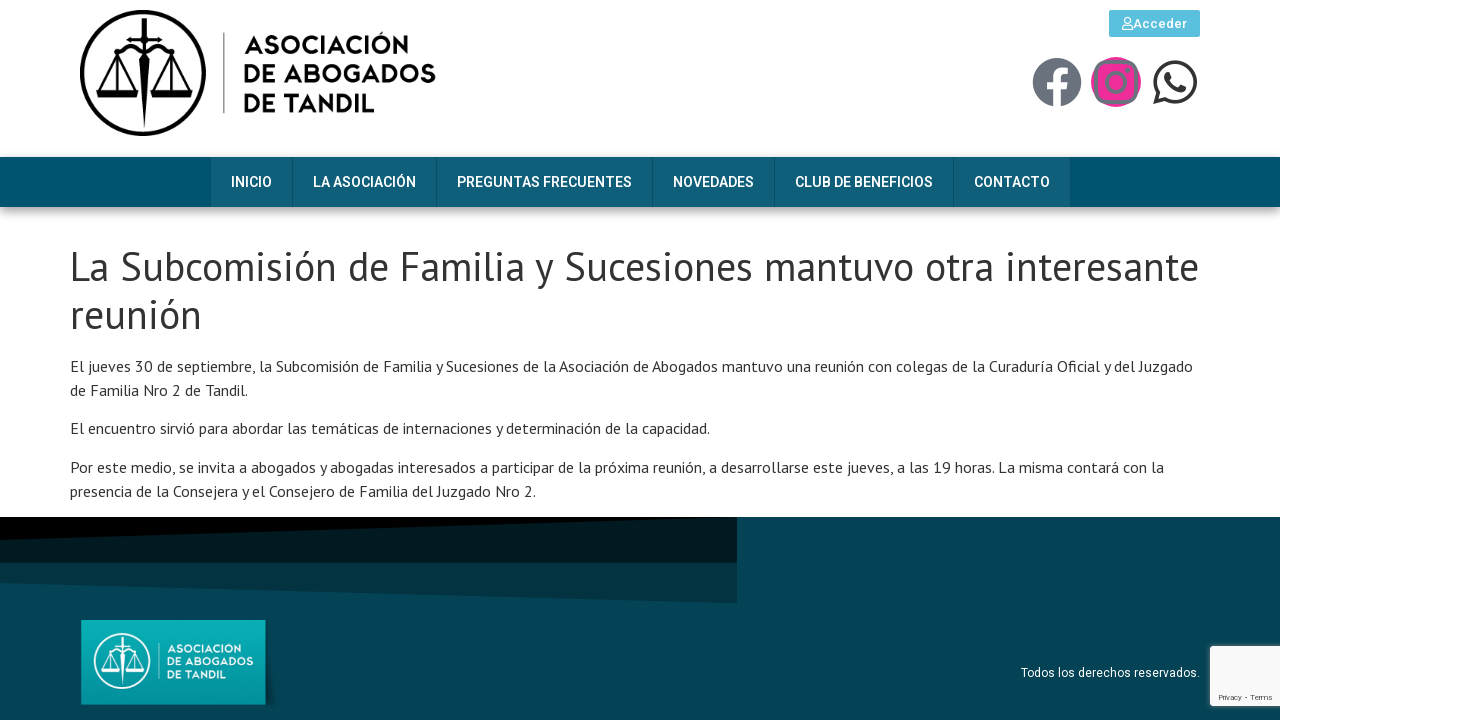

--- FILE ---
content_type: text/html; charset=UTF-8
request_url: https://asociaciondeabogadostandil.org/la-subcomision-de-familia-y-sucesiones-mantuvo-otra-interesante-reunion/
body_size: 9478
content:
<!DOCTYPE html>
<html lang="es">
<head>
	<meta charset="UTF-8">
	<meta name="viewport" content="width=device-width, initial-scale=1.0"/>
		<title>La Subcomisión de Familia y Sucesiones mantuvo otra interesante reunión &#8211; Asociación de Abogados de Tandil</title>
<meta name='robots' content='max-image-preview:large' />
<link rel="alternate" type="application/rss+xml" title="Asociación de Abogados de Tandil &raquo; Feed" href="https://asociaciondeabogadostandil.org/feed/" />
<link rel="alternate" title="oEmbed (JSON)" type="application/json+oembed" href="https://asociaciondeabogadostandil.org/wp-json/oembed/1.0/embed?url=https%3A%2F%2Fasociaciondeabogadostandil.org%2Fla-subcomision-de-familia-y-sucesiones-mantuvo-otra-interesante-reunion%2F" />
<link rel="alternate" title="oEmbed (XML)" type="text/xml+oembed" href="https://asociaciondeabogadostandil.org/wp-json/oembed/1.0/embed?url=https%3A%2F%2Fasociaciondeabogadostandil.org%2Fla-subcomision-de-familia-y-sucesiones-mantuvo-otra-interesante-reunion%2F&#038;format=xml" />
<style id='wp-img-auto-sizes-contain-inline-css'>
img:is([sizes=auto i],[sizes^="auto," i]){contain-intrinsic-size:3000px 1500px}
/*# sourceURL=wp-img-auto-sizes-contain-inline-css */
</style>
<link rel='stylesheet' id='hello-elementor-theme-style-css' href='https://asociaciondeabogadostandil.org/site/wp-content/themes/hello-elementor/assets/css/theme.css?ver=3.4.5' media='all' />
<link rel='stylesheet' id='elementor-frontend-css' href='https://asociaciondeabogadostandil.org/site/wp-content/plugins/elementor/assets/css/frontend.min.css?ver=3.27.0' media='all' />
<link rel='stylesheet' id='eael-general-css' href='https://asociaciondeabogadostandil.org/site/wp-content/plugins/essential-addons-for-elementor-lite/assets/front-end/css/view/general.min.css?ver=6.1.1' media='all' />
<link rel='stylesheet' id='eael-87-css' href='https://asociaciondeabogadostandil.org/site/wp-content/uploads/essential-addons-elementor/eael-87.css?ver=1634229135' media='all' />
<link rel='stylesheet' id='elementor-post-87-css' href='https://asociaciondeabogadostandil.org/site/wp-content/uploads/elementor/css/post-87.css?ver=1737656180' media='all' />
<link rel='stylesheet' id='elementor-post-149-css' href='https://asociaciondeabogadostandil.org/site/wp-content/uploads/elementor/css/post-149.css?ver=1737656180' media='all' />
<style id='wp-emoji-styles-inline-css'>

	img.wp-smiley, img.emoji {
		display: inline !important;
		border: none !important;
		box-shadow: none !important;
		height: 1em !important;
		width: 1em !important;
		margin: 0 0.07em !important;
		vertical-align: -0.1em !important;
		background: none !important;
		padding: 0 !important;
	}
/*# sourceURL=wp-emoji-styles-inline-css */
</style>
<link rel='stylesheet' id='wp-block-library-css' href='https://asociaciondeabogadostandil.org/site/wp-includes/css/dist/block-library/style.min.css?ver=6.9' media='all' />

<link rel='stylesheet' id='contact-form-7-css' href='https://asociaciondeabogadostandil.org/site/wp-content/plugins/contact-form-7/includes/css/styles.css?ver=6.0.3' media='all' />
<link rel='stylesheet' id='hello-elementor-css' href='https://asociaciondeabogadostandil.org/site/wp-content/themes/hello-elementor/assets/css/reset.css?ver=3.4.5' media='all' />
<link rel='stylesheet' id='hello-elementor-header-footer-css' href='https://asociaciondeabogadostandil.org/site/wp-content/themes/hello-elementor/assets/css/header-footer.css?ver=3.4.5' media='all' />
<link rel='stylesheet' id='elementor-post-9-css' href='https://asociaciondeabogadostandil.org/site/wp-content/uploads/elementor/css/post-9.css?ver=1737656180' media='all' />
<link rel='stylesheet' id='tablepress-datatables-buttons-css' href='https://asociaciondeabogadostandil.org/site/wp-content/plugins/tablepress-datatables-buttons/css/buttons.dataTables.min.css?ver=1.5' media='all' />
<link rel='stylesheet' id='tablepress-default-css' href='https://asociaciondeabogadostandil.org/site/wp-content/plugins/tablepress/css/build/default.css?ver=3.0.3' media='all' />
<link rel='stylesheet' id='ekit-widget-styles-css' href='https://asociaciondeabogadostandil.org/site/wp-content/plugins/elementskit-lite/widgets/init/assets/css/widget-styles.css?ver=3.4.0' media='all' />
<link rel='stylesheet' id='ekit-responsive-css' href='https://asociaciondeabogadostandil.org/site/wp-content/plugins/elementskit-lite/widgets/init/assets/css/responsive.css?ver=3.4.0' media='all' />
<link rel='stylesheet' id='google-fonts-1-css' href='https://fonts.googleapis.com/css?family=Roboto%3A100%2C100italic%2C200%2C200italic%2C300%2C300italic%2C400%2C400italic%2C500%2C500italic%2C600%2C600italic%2C700%2C700italic%2C800%2C800italic%2C900%2C900italic%7CRoboto+Slab%3A100%2C100italic%2C200%2C200italic%2C300%2C300italic%2C400%2C400italic%2C500%2C500italic%2C600%2C600italic%2C700%2C700italic%2C800%2C800italic%2C900%2C900italic%7CPT+Sans%3A100%2C100italic%2C200%2C200italic%2C300%2C300italic%2C400%2C400italic%2C500%2C500italic%2C600%2C600italic%2C700%2C700italic%2C800%2C800italic%2C900%2C900italic&#038;display=auto&#038;ver=6.9' media='all' />
<link rel='stylesheet' id='elementor-icons-shared-0-css' href='https://asociaciondeabogadostandil.org/site/wp-content/plugins/elementor/assets/lib/font-awesome/css/fontawesome.min.css?ver=5.15.3' media='all' />
<link rel='stylesheet' id='elementor-icons-fa-regular-css' href='https://asociaciondeabogadostandil.org/site/wp-content/plugins/elementor/assets/lib/font-awesome/css/regular.min.css?ver=5.15.3' media='all' />
<link rel='stylesheet' id='elementor-icons-fa-brands-css' href='https://asociaciondeabogadostandil.org/site/wp-content/plugins/elementor/assets/lib/font-awesome/css/brands.min.css?ver=5.15.3' media='all' />
<link rel='stylesheet' id='elementor-icons-fa-solid-css' href='https://asociaciondeabogadostandil.org/site/wp-content/plugins/elementor/assets/lib/font-awesome/css/solid.min.css?ver=5.15.3' media='all' />
<link rel="preconnect" href="https://fonts.gstatic.com/" crossorigin><script src="https://asociaciondeabogadostandil.org/site/wp-includes/js/jquery/jquery.min.js?ver=3.7.1" id="jquery-core-js" type="c757c7ba2e42f5b6701e737d-text/javascript"></script>
<script src="https://asociaciondeabogadostandil.org/site/wp-includes/js/jquery/jquery-migrate.min.js?ver=3.4.1" id="jquery-migrate-js" type="c757c7ba2e42f5b6701e737d-text/javascript"></script>
<link rel="https://api.w.org/" href="https://asociaciondeabogadostandil.org/wp-json/" /><link rel="alternate" title="JSON" type="application/json" href="https://asociaciondeabogadostandil.org/wp-json/wp/v2/posts/4919" /><link rel="EditURI" type="application/rsd+xml" title="RSD" href="https://asociaciondeabogadostandil.org/site/xmlrpc.php?rsd" />
<meta name="generator" content="WordPress 6.9" />
<link rel="canonical" href="https://asociaciondeabogadostandil.org/la-subcomision-de-familia-y-sucesiones-mantuvo-otra-interesante-reunion/" />
<link rel='shortlink' href='https://asociaciondeabogadostandil.org/?p=4919' />
	<script id="remove-links-in-title" type="c757c7ba2e42f5b6701e737d-text/javascript">
		jQuery(document).ready(function($) {
			$('.club-beneficio').each(function() {
				var $title_link = $('a[rel="bookmark"]' , $(this)),
					$title_text = $title_link.text();
				$title_link.remove();
				$(this).prepend($title_text);
			});
		});
	</script>
	<meta name="generator" content="Elementor 3.27.0; features: additional_custom_breakpoints; settings: css_print_method-external, google_font-enabled, font_display-auto">
			<style>
				.e-con.e-parent:nth-of-type(n+4):not(.e-lazyloaded):not(.e-no-lazyload),
				.e-con.e-parent:nth-of-type(n+4):not(.e-lazyloaded):not(.e-no-lazyload) * {
					background-image: none !important;
				}
				@media screen and (max-height: 1024px) {
					.e-con.e-parent:nth-of-type(n+3):not(.e-lazyloaded):not(.e-no-lazyload),
					.e-con.e-parent:nth-of-type(n+3):not(.e-lazyloaded):not(.e-no-lazyload) * {
						background-image: none !important;
					}
				}
				@media screen and (max-height: 640px) {
					.e-con.e-parent:nth-of-type(n+2):not(.e-lazyloaded):not(.e-no-lazyload),
					.e-con.e-parent:nth-of-type(n+2):not(.e-lazyloaded):not(.e-no-lazyload) * {
						background-image: none !important;
					}
				}
			</style>
			<link rel="icon" href="https://asociaciondeabogadostandil.org/site/wp-content/uploads/2022/10/cropped-logo-bn-1-1-32x32.png" sizes="32x32" />
<link rel="icon" href="https://asociaciondeabogadostandil.org/site/wp-content/uploads/2022/10/cropped-logo-bn-1-1-192x192.png" sizes="192x192" />
<link rel="apple-touch-icon" href="https://asociaciondeabogadostandil.org/site/wp-content/uploads/2022/10/cropped-logo-bn-1-1-180x180.png" />
<meta name="msapplication-TileImage" content="https://asociaciondeabogadostandil.org/site/wp-content/uploads/2022/10/cropped-logo-bn-1-1-270x270.png" />
		<style id="wp-custom-css">
			.eael-simple-menu-container.preset-1 .eael-simple-menu li.current-menu-item>a {
    background-color: #054F89;
}

img.wp-post-image {max-width:800px;}

form.wpcf7-form > p:nth-of-type(1), 
form.wpcf7-form > p:nth-of-type(2) {
    width: 49%;
    display: inline-block;
}
form.wpcf7-form > p:nth-of-type(3) {
    max-width: 99%;
}

input.wpcf7-form-control {
    width: 99%;
}

textarea.wpcf7-form-control {
    width: 99%;
}

.club-beneficios, .eael-entry-overlay>a {
	display:none;
}

ul.postsbycategory {
padding-left:15px;
list-style: none;
}
.postsbycategory li {
padding-bottom:5px;
}
.postsbycategory img {
margin-right:5px
}

@media (max-width: 600px) {
  form.wpcf7-form > p {
    width: 100% !important;
  }
  input.wpcf7-form-control {
    width: 100%;
  }
}

@media (min-width: 959px){
	.post,.page-header{
		margin-top:35px!important;}
	.con-sidebar{
		width:66.666%!important;
		float:left;
	}
	.right-sidebar{
		width:30%!important;
		float:left;
		padding-left:3.333%;
	}
}
@media (max-width: 959px){
	.right-sidebar{
		display:none;
	}
}
@media (max-width: 578px){
main.type-post{padding:25px!important}
}		</style>
		</head>
<body class="wp-singular post-template-default single single-post postid-4919 single-format-standard wp-custom-logo wp-embed-responsive wp-theme-hello-elementor hello-elementor-default elementor-default elementor-kit-9">
<div class="ekit-template-content-markup ekit-template-content-header ekit-template-content-theme-support">
		<div data-elementor-type="wp-post" data-elementor-id="87" class="elementor elementor-87">
						<section class="elementor-section elementor-top-section elementor-element elementor-element-e7d5e27 elementor-section-boxed elementor-section-height-default elementor-section-height-default" data-id="e7d5e27" data-element_type="section">
						<div class="elementor-container elementor-column-gap-default">
					<div class="elementor-column elementor-col-33 elementor-top-column elementor-element elementor-element-9ea86af" data-id="9ea86af" data-element_type="column">
			<div class="elementor-widget-wrap elementor-element-populated">
						<div class="elementor-element elementor-element-f2bfccb elementor-widget elementor-widget-image" data-id="f2bfccb" data-element_type="widget" data-widget_type="image.default">
				<div class="elementor-widget-container">
																<a href="https://asociaciondeabogadostandil.org/">
							<img fetchpriority="high" width="475" height="166" src="https://asociaciondeabogadostandil.org/site/wp-content/uploads/2022/06/logo-bn.jpg" class="attachment-full size-full wp-image-7" alt="" srcset="https://asociaciondeabogadostandil.org/site/wp-content/uploads/2022/06/logo-bn.jpg 475w, https://asociaciondeabogadostandil.org/site/wp-content/uploads/2022/06/logo-bn-300x105.jpg 300w" sizes="(max-width: 475px) 100vw, 475px" />								</a>
															</div>
				</div>
					</div>
		</div>
				<div class="elementor-column elementor-col-66 elementor-top-column elementor-element elementor-element-7e086c0" data-id="7e086c0" data-element_type="column">
			<div class="elementor-widget-wrap elementor-element-populated">
						<div class="elementor-element elementor-element-31d931f elementor-button-info elementor-align-right elementor-hidden-mobile elementor-widget elementor-widget-button" data-id="31d931f" data-element_type="widget" data-widget_type="button.default">
				<div class="elementor-widget-container">
									<div class="elementor-button-wrapper">
					<a class="elementor-button elementor-button-link elementor-size-xs" href="https://asociaciondeabogadostandil.org/site/wp-admin/" target="_blank">
						<span class="elementor-button-content-wrapper">
						<span class="elementor-button-icon">
				<i aria-hidden="true" class="far fa-user"></i>			</span>
									<span class="elementor-button-text">Acceder</span>
					</span>
					</a>
				</div>
								</div>
				</div>
				<div class="elementor-element elementor-element-33f00f5 elementor-shape-circle e-grid-align-right e-grid-align-mobile-center elementor-grid-0 elementor-widget elementor-widget-social-icons" data-id="33f00f5" data-element_type="widget" data-widget_type="social-icons.default">
				<div class="elementor-widget-container">
							<div class="elementor-social-icons-wrapper elementor-grid">
							<span class="elementor-grid-item">
					<a class="elementor-icon elementor-social-icon elementor-social-icon-facebook elementor-animation-shrink elementor-repeater-item-1b8e751" href="https://es-la.facebook.com/asociaciondeabogadostandil/" target="_blank">
						<span class="elementor-screen-only">Facebook</span>
						<i class="fab fa-facebook"></i>					</a>
				</span>
							<span class="elementor-grid-item">
					<a class="elementor-icon elementor-social-icon elementor-social-icon-instagram elementor-animation-shrink elementor-repeater-item-0604c1b" href="https://www.instagram.com/aat_oficial/" target="_blank">
						<span class="elementor-screen-only">Instagram</span>
						<i class="fab fa-instagram"></i>					</a>
				</span>
							<span class="elementor-grid-item">
					<a class="elementor-icon elementor-social-icon elementor-social-icon-whatsapp elementor-animation-shrink elementor-repeater-item-608c311" target="_blank">
						<span class="elementor-screen-only">Whatsapp</span>
						<i class="fab fa-whatsapp"></i>					</a>
				</span>
					</div>
						</div>
				</div>
					</div>
		</div>
					</div>
		</section>
				<section class="elementor-section elementor-top-section elementor-element elementor-element-9588719 elementor-section-full_width elementor-section-height-default elementor-section-height-default" data-id="9588719" data-element_type="section">
						<div class="elementor-container elementor-column-gap-no">
					<div class="elementor-column elementor-col-100 elementor-top-column elementor-element elementor-element-765836e" data-id="765836e" data-element_type="column">
			<div class="elementor-widget-wrap elementor-element-populated">
						<div class="elementor-element elementor-element-26cab91 eael_simple_menu_hamburger_disable_selected_menu_hide eael-simple-menu-hamburger-align-center eael-hamburger--tablet elementor-widget elementor-widget-eael-simple-menu" data-id="26cab91" data-element_type="widget" data-widget_type="eael-simple-menu.default">
				<div class="elementor-widget-container">
					<style>
                        @media screen and (max-width: 1024px) {
                            .eael-hamburger--tablet {
                                .eael-simple-menu-horizontal,
                                .eael-simple-menu-vertical {
                                    display: none;
                                }
                            }
                            .eael-hamburger--tablet {
                                .eael-simple-menu-container .eael-simple-menu-toggle {
                                    display: block;
                                }
                            }
                        }
                    </style>            <div data-hamburger-icon="&lt;i aria-hidden=&quot;true&quot; class=&quot;fas fa-bars&quot;&gt;&lt;/i&gt;" data-indicator-icon="&lt;i aria-hidden=&quot;true&quot; class=&quot;fas fa-angle-down&quot;&gt;&lt;/i&gt;" data-dropdown-indicator-icon="&lt;i class=&quot;fas fa-angle-down&quot;&gt;&lt;/i&gt;" class="eael-simple-menu-container eael-simple-menu-align-center eael-simple-menu--stretch eael-simple-menu-dropdown-align-center preset-1" data-hamburger-breakpoints="{&quot;mobile&quot;:&quot;M\u00f3vil vertical (&gt; 767px)&quot;,&quot;tablet&quot;:&quot;Tableta vertical (&gt; 1024px)&quot;,&quot;desktop&quot;:&quot;Escritorio (&gt; 2400px)&quot;,&quot;none&quot;:&quot;Ninguno&quot;}" data-hamburger-device="tablet">
                <ul id="menu-menu1" class="eael-simple-menu eael-simple-menu-dropdown-animate-to-top eael-simple-menu-indicator eael-simple-menu-horizontal"><li id="menu-item-17" class="menu-item menu-item-type-post_type menu-item-object-page menu-item-home menu-item-17"><a href="https://asociaciondeabogadostandil.org/">Inicio</a></li>
<li id="menu-item-342" class="menu-item menu-item-type-post_type menu-item-object-page menu-item-342"><a href="https://asociaciondeabogadostandil.org/la-asociacion/">La Asociación</a></li>
<li id="menu-item-569" class="menu-item menu-item-type-post_type menu-item-object-page menu-item-569"><a href="https://asociaciondeabogadostandil.org/preguntas-frecuentes/">Preguntas frecuentes</a></li>
<li id="menu-item-343" class="menu-item menu-item-type-post_type menu-item-object-page menu-item-343"><a href="https://asociaciondeabogadostandil.org/novedades/">Novedades</a></li>
<li id="menu-item-5687" class="menu-item menu-item-type-post_type menu-item-object-page menu-item-5687"><a href="https://asociaciondeabogadostandil.org/club-de-beneficios/">Club de Beneficios</a></li>
<li id="menu-item-510" class="menu-item menu-item-type-post_type menu-item-object-page menu-item-510"><a href="https://asociaciondeabogadostandil.org/contacto/">Contacto</a></li>
</ul>                <button class="eael-simple-menu-toggle">
                    <span class="sr-only ">Menú conmutador hamburguesa</span>
                    <i aria-hidden="true" class="fas fa-bars"></i>                </button>
            </div>
            				</div>
				</div>
					</div>
		</div>
					</div>
		</section>
				</div>
		</div>

<main id="content" class="site-main post-4919 post type-post status-publish format-standard has-post-thumbnail hentry category-novedades">

			<div class="page-header">
			<h1 class="entry-title">La Subcomisión de Familia y Sucesiones mantuvo otra interesante reunión</h1>		</div>
	
	<div class="page-content">
		<p>El jueves 30 de septiembre, la Subcomisión de Familia y Sucesiones de la Asociación de Abogados mantuvo una reunión con colegas de la Curaduría Oficial y del Juzgado de Familia Nro 2 de Tandil.</p>
<p>El encuentro sirvió para abordar las temáticas de internaciones y determinación de la capacidad.</p>
<p>Por este medio, se invita a abogados y abogadas interesados a participar de la próxima reunión, a desarrollarse este jueves, a las 19 horas. La misma contará con la presencia de la Consejera y el Consejero de Familia del Juzgado Nro 2.</p>

		
			</div>

	
</main>

	<div class="ekit-template-content-markup ekit-template-content-footer ekit-template-content-theme-support">
		<div data-elementor-type="wp-post" data-elementor-id="149" class="elementor elementor-149">
						<footer class="elementor-section elementor-top-section elementor-element elementor-element-cb9794c elementor-section-stretched elementor-section-content-bottom elementor-section-boxed elementor-section-height-default elementor-section-height-default" data-id="cb9794c" data-element_type="section" data-settings="{&quot;stretch_section&quot;:&quot;section-stretched&quot;,&quot;background_background&quot;:&quot;classic&quot;,&quot;shape_divider_top&quot;:&quot;opacity-tilt&quot;}">
					<div class="elementor-shape elementor-shape-top" data-negative="false">
			<svg xmlns="http://www.w3.org/2000/svg" viewBox="0 0 2600 131.1" preserveAspectRatio="none">
	<path class="elementor-shape-fill" d="M0 0L2600 0 2600 69.1 0 0z"/>
	<path class="elementor-shape-fill" style="opacity:0.5" d="M0 0L2600 0 2600 69.1 0 69.1z"/>
	<path class="elementor-shape-fill" style="opacity:0.25" d="M2600 0L0 0 0 130.1 2600 69.1z"/>
</svg>		</div>
					<div class="elementor-container elementor-column-gap-default">
					<div class="elementor-column elementor-col-33 elementor-top-column elementor-element elementor-element-6d77fe8" data-id="6d77fe8" data-element_type="column">
			<div class="elementor-widget-wrap elementor-element-populated">
						<div class="elementor-element elementor-element-d2cf83a elementor-widget elementor-widget-image" data-id="d2cf83a" data-element_type="widget" data-widget_type="image.default">
				<div class="elementor-widget-container">
															<img width="300" height="134" src="https://asociaciondeabogadostandil.org/site/wp-content/uploads/2022/06/logo-aat-celeste.png" class="attachment-large size-large wp-image-151" alt="" />															</div>
				</div>
					</div>
		</div>
				<div class="elementor-column elementor-col-66 elementor-top-column elementor-element elementor-element-0610db4" data-id="0610db4" data-element_type="column">
			<div class="elementor-widget-wrap elementor-element-populated">
						<div class="elementor-element elementor-element-e45a7dc elementor-widget elementor-widget-text-editor" data-id="e45a7dc" data-element_type="widget" data-widget_type="text-editor.default">
				<div class="elementor-widget-container">
									<p style="text-align: right;"><span style="color: #ffffff;">Todos los derechos reservados.</span></p>								</div>
				</div>
					</div>
		</div>
					</div>
		</footer>
				</div>
		</div>
<script type="speculationrules">
{"prefetch":[{"source":"document","where":{"and":[{"href_matches":"/*"},{"not":{"href_matches":["/site/wp-*.php","/site/wp-admin/*","/site/wp-content/uploads/*","/site/wp-content/*","/site/wp-content/plugins/*","/site/wp-content/themes/hello-elementor/*","/*\\?(.+)"]}},{"not":{"selector_matches":"a[rel~=\"nofollow\"]"}},{"not":{"selector_matches":".no-prefetch, .no-prefetch a"}}]},"eagerness":"conservative"}]}
</script>
			<script type="c757c7ba2e42f5b6701e737d-text/javascript">
				const lazyloadRunObserver = () => {
					const lazyloadBackgrounds = document.querySelectorAll( `.e-con.e-parent:not(.e-lazyloaded)` );
					const lazyloadBackgroundObserver = new IntersectionObserver( ( entries ) => {
						entries.forEach( ( entry ) => {
							if ( entry.isIntersecting ) {
								let lazyloadBackground = entry.target;
								if( lazyloadBackground ) {
									lazyloadBackground.classList.add( 'e-lazyloaded' );
								}
								lazyloadBackgroundObserver.unobserve( entry.target );
							}
						});
					}, { rootMargin: '200px 0px 200px 0px' } );
					lazyloadBackgrounds.forEach( ( lazyloadBackground ) => {
						lazyloadBackgroundObserver.observe( lazyloadBackground );
					} );
				};
				const events = [
					'DOMContentLoaded',
					'elementor/lazyload/observe',
				];
				events.forEach( ( event ) => {
					document.addEventListener( event, lazyloadRunObserver );
				} );
			</script>
			<script id="eael-general-js-extra" type="c757c7ba2e42f5b6701e737d-text/javascript">
var localize = {"ajaxurl":"https://asociaciondeabogadostandil.org/site/wp-admin/admin-ajax.php","nonce":"d2f7132f74","i18n":{"added":"A\u00f1adido","compare":"Comparar","loading":"Cargando..."},"eael_translate_text":{"required_text":"es un campo obligatorio","invalid_text":"No v\u00e1lido","billing_text":"Facturaci\u00f3n","shipping_text":"Env\u00edo","fg_mfp_counter_text":"de"},"page_permalink":"https://asociaciondeabogadostandil.org/la-subcomision-de-familia-y-sucesiones-mantuvo-otra-interesante-reunion/","cart_redirectition":"","cart_page_url":"","el_breakpoints":{"mobile":{"label":"M\u00f3vil vertical","value":767,"default_value":767,"direction":"max","is_enabled":true},"mobile_extra":{"label":"M\u00f3vil horizontal","value":880,"default_value":880,"direction":"max","is_enabled":false},"tablet":{"label":"Tableta vertical","value":1024,"default_value":1024,"direction":"max","is_enabled":true},"tablet_extra":{"label":"Tableta horizontal","value":1200,"default_value":1200,"direction":"max","is_enabled":false},"laptop":{"label":"Port\u00e1til","value":1366,"default_value":1366,"direction":"max","is_enabled":false},"widescreen":{"label":"Pantalla grande","value":2400,"default_value":2400,"direction":"min","is_enabled":false}}};
//# sourceURL=eael-general-js-extra
</script>
<script src="https://asociaciondeabogadostandil.org/site/wp-content/plugins/essential-addons-for-elementor-lite/assets/front-end/js/view/general.min.js?ver=6.1.1" id="eael-general-js" type="c757c7ba2e42f5b6701e737d-text/javascript"></script>
<script src="https://asociaciondeabogadostandil.org/site/wp-content/uploads/essential-addons-elementor/eael-87.js?ver=1634229135" id="eael-87-js" type="c757c7ba2e42f5b6701e737d-text/javascript"></script>
<script src="https://asociaciondeabogadostandil.org/site/wp-includes/js/dist/hooks.min.js?ver=dd5603f07f9220ed27f1" id="wp-hooks-js" type="c757c7ba2e42f5b6701e737d-text/javascript"></script>
<script src="https://asociaciondeabogadostandil.org/site/wp-includes/js/dist/i18n.min.js?ver=c26c3dc7bed366793375" id="wp-i18n-js" type="c757c7ba2e42f5b6701e737d-text/javascript"></script>
<script id="wp-i18n-js-after" type="c757c7ba2e42f5b6701e737d-text/javascript">
wp.i18n.setLocaleData( { 'text direction\u0004ltr': [ 'ltr' ] } );
//# sourceURL=wp-i18n-js-after
</script>
<script src="https://asociaciondeabogadostandil.org/site/wp-content/plugins/contact-form-7/includes/swv/js/index.js?ver=6.0.3" id="swv-js" type="c757c7ba2e42f5b6701e737d-text/javascript"></script>
<script id="contact-form-7-js-translations" type="c757c7ba2e42f5b6701e737d-text/javascript">
( function( domain, translations ) {
	var localeData = translations.locale_data[ domain ] || translations.locale_data.messages;
	localeData[""].domain = domain;
	wp.i18n.setLocaleData( localeData, domain );
} )( "contact-form-7", {"translation-revision-date":"2025-01-14 08:02:48+0000","generator":"GlotPress\/4.0.1","domain":"messages","locale_data":{"messages":{"":{"domain":"messages","plural-forms":"nplurals=2; plural=n != 1;","lang":"es"},"This contact form is placed in the wrong place.":["Este formulario de contacto est\u00e1 situado en el lugar incorrecto."],"Error:":["Error:"]}},"comment":{"reference":"includes\/js\/index.js"}} );
//# sourceURL=contact-form-7-js-translations
</script>
<script id="contact-form-7-js-before" type="c757c7ba2e42f5b6701e737d-text/javascript">
var wpcf7 = {
    "api": {
        "root": "https:\/\/asociaciondeabogadostandil.org\/wp-json\/",
        "namespace": "contact-form-7\/v1"
    },
    "cached": 1
};
//# sourceURL=contact-form-7-js-before
</script>
<script src="https://asociaciondeabogadostandil.org/site/wp-content/plugins/contact-form-7/includes/js/index.js?ver=6.0.3" id="contact-form-7-js" type="c757c7ba2e42f5b6701e737d-text/javascript"></script>
<script src="https://asociaciondeabogadostandil.org/site/wp-content/themes/hello-elementor/assets/js/hello-frontend.js?ver=3.4.5" id="hello-theme-frontend-js" type="c757c7ba2e42f5b6701e737d-text/javascript"></script>
<script src="https://asociaciondeabogadostandil.org/site/wp-content/plugins/elementskit-lite/libs/framework/assets/js/frontend-script.js?ver=3.4.0" id="elementskit-framework-js-frontend-js" type="c757c7ba2e42f5b6701e737d-text/javascript"></script>
<script id="elementskit-framework-js-frontend-js-after" type="c757c7ba2e42f5b6701e737d-text/javascript">
		var elementskit = {
			resturl: 'https://asociaciondeabogadostandil.org/wp-json/elementskit/v1/',
		}

		
//# sourceURL=elementskit-framework-js-frontend-js-after
</script>
<script src="https://asociaciondeabogadostandil.org/site/wp-content/plugins/elementskit-lite/widgets/init/assets/js/widget-scripts.js?ver=3.4.0" id="ekit-widget-scripts-js" type="c757c7ba2e42f5b6701e737d-text/javascript"></script>
<script src="https://www.google.com/recaptcha/api.js?render=6LfH85YqAAAAAGDJWMECvJ2vAntvRjPqLZQ0JLFz&amp;ver=3.0" id="google-recaptcha-js" type="c757c7ba2e42f5b6701e737d-text/javascript"></script>
<script src="https://asociaciondeabogadostandil.org/site/wp-includes/js/dist/vendor/wp-polyfill.min.js?ver=3.15.0" id="wp-polyfill-js" type="c757c7ba2e42f5b6701e737d-text/javascript"></script>
<script id="wpcf7-recaptcha-js-before" type="c757c7ba2e42f5b6701e737d-text/javascript">
var wpcf7_recaptcha = {
    "sitekey": "6LfH85YqAAAAAGDJWMECvJ2vAntvRjPqLZQ0JLFz",
    "actions": {
        "homepage": "homepage",
        "contactform": "contactform"
    }
};
//# sourceURL=wpcf7-recaptcha-js-before
</script>
<script src="https://asociaciondeabogadostandil.org/site/wp-content/plugins/contact-form-7/modules/recaptcha/index.js?ver=6.0.3" id="wpcf7-recaptcha-js" type="c757c7ba2e42f5b6701e737d-text/javascript"></script>
<script src="https://asociaciondeabogadostandil.org/site/wp-content/plugins/elementor/assets/js/webpack.runtime.min.js?ver=3.27.0" id="elementor-webpack-runtime-js" type="c757c7ba2e42f5b6701e737d-text/javascript"></script>
<script src="https://asociaciondeabogadostandil.org/site/wp-content/plugins/elementor/assets/js/frontend-modules.min.js?ver=3.27.0" id="elementor-frontend-modules-js" type="c757c7ba2e42f5b6701e737d-text/javascript"></script>
<script src="https://asociaciondeabogadostandil.org/site/wp-includes/js/jquery/ui/core.min.js?ver=1.13.3" id="jquery-ui-core-js" type="c757c7ba2e42f5b6701e737d-text/javascript"></script>
<script id="elementor-frontend-js-before" type="c757c7ba2e42f5b6701e737d-text/javascript">
var elementorFrontendConfig = {"environmentMode":{"edit":false,"wpPreview":false,"isScriptDebug":false},"i18n":{"shareOnFacebook":"Compartir en Facebook","shareOnTwitter":"Compartir en Twitter","pinIt":"Pinear","download":"Descargar","downloadImage":"Descargar imagen","fullscreen":"Pantalla completa","zoom":"Zoom","share":"Compartir","playVideo":"Reproducir v\u00eddeo","previous":"Anterior","next":"Siguiente","close":"Cerrar","a11yCarouselPrevSlideMessage":"Diapositiva anterior","a11yCarouselNextSlideMessage":"Diapositiva siguiente","a11yCarouselFirstSlideMessage":"Esta es la primera diapositiva","a11yCarouselLastSlideMessage":"Esta es la \u00faltima diapositiva","a11yCarouselPaginationBulletMessage":"Ir a la diapositiva"},"is_rtl":false,"breakpoints":{"xs":0,"sm":480,"md":768,"lg":1025,"xl":1440,"xxl":1600},"responsive":{"breakpoints":{"mobile":{"label":"M\u00f3vil vertical","value":767,"default_value":767,"direction":"max","is_enabled":true},"mobile_extra":{"label":"M\u00f3vil horizontal","value":880,"default_value":880,"direction":"max","is_enabled":false},"tablet":{"label":"Tableta vertical","value":1024,"default_value":1024,"direction":"max","is_enabled":true},"tablet_extra":{"label":"Tableta horizontal","value":1200,"default_value":1200,"direction":"max","is_enabled":false},"laptop":{"label":"Port\u00e1til","value":1366,"default_value":1366,"direction":"max","is_enabled":false},"widescreen":{"label":"Pantalla grande","value":2400,"default_value":2400,"direction":"min","is_enabled":false}},"hasCustomBreakpoints":false},"version":"3.27.0","is_static":false,"experimentalFeatures":{"additional_custom_breakpoints":true,"e_swiper_latest":true,"e_onboarding":true,"hello-theme-header-footer":true,"home_screen":true,"landing-pages":true,"editor_v2":true,"link-in-bio":true,"floating-buttons":true},"urls":{"assets":"https:\/\/asociaciondeabogadostandil.org\/site\/wp-content\/plugins\/elementor\/assets\/","ajaxurl":"https:\/\/asociaciondeabogadostandil.org\/site\/wp-admin\/admin-ajax.php","uploadUrl":"https:\/\/asociaciondeabogadostandil.org\/site\/wp-content\/uploads"},"nonces":{"floatingButtonsClickTracking":"4e6c8e6f15"},"swiperClass":"swiper","settings":{"page":[],"editorPreferences":[]},"kit":{"active_breakpoints":["viewport_mobile","viewport_tablet"],"global_image_lightbox":"yes","lightbox_enable_counter":"yes","lightbox_enable_fullscreen":"yes","lightbox_enable_zoom":"yes","lightbox_enable_share":"yes","lightbox_title_src":"title","lightbox_description_src":"description","hello_header_logo_type":"logo","hello_header_menu_layout":"horizontal","hello_footer_logo_type":"logo"},"post":{"id":4919,"title":"La%20Subcomisi%C3%B3n%20de%20Familia%20y%20Sucesiones%20mantuvo%20otra%20interesante%20reuni%C3%B3n%20%E2%80%93%20Asociaci%C3%B3n%20de%20Abogados%20de%20Tandil","excerpt":"","featuredImage":false}};
//# sourceURL=elementor-frontend-js-before
</script>
<script src="https://asociaciondeabogadostandil.org/site/wp-content/plugins/elementor/assets/js/frontend.min.js?ver=3.27.0" id="elementor-frontend-js" type="c757c7ba2e42f5b6701e737d-text/javascript"></script>
<script src="https://asociaciondeabogadostandil.org/site/wp-content/plugins/elementskit-lite/widgets/init/assets/js/animate-circle.min.js?ver=3.4.0" id="animate-circle-js" type="c757c7ba2e42f5b6701e737d-text/javascript"></script>
<script id="elementskit-elementor-js-extra" type="c757c7ba2e42f5b6701e737d-text/javascript">
var ekit_config = {"ajaxurl":"https://asociaciondeabogadostandil.org/site/wp-admin/admin-ajax.php","nonce":"4c3fd79a94"};
//# sourceURL=elementskit-elementor-js-extra
</script>
<script src="https://asociaciondeabogadostandil.org/site/wp-content/plugins/elementskit-lite/widgets/init/assets/js/elementor.js?ver=3.4.0" id="elementskit-elementor-js" type="c757c7ba2e42f5b6701e737d-text/javascript"></script>
<script id="wp-emoji-settings" type="application/json">
{"baseUrl":"https://s.w.org/images/core/emoji/17.0.2/72x72/","ext":".png","svgUrl":"https://s.w.org/images/core/emoji/17.0.2/svg/","svgExt":".svg","source":{"concatemoji":"https://asociaciondeabogadostandil.org/site/wp-includes/js/wp-emoji-release.min.js?ver=6.9"}}
</script>
<script type="c757c7ba2e42f5b6701e737d-module">
/*! This file is auto-generated */
const a=JSON.parse(document.getElementById("wp-emoji-settings").textContent),o=(window._wpemojiSettings=a,"wpEmojiSettingsSupports"),s=["flag","emoji"];function i(e){try{var t={supportTests:e,timestamp:(new Date).valueOf()};sessionStorage.setItem(o,JSON.stringify(t))}catch(e){}}function c(e,t,n){e.clearRect(0,0,e.canvas.width,e.canvas.height),e.fillText(t,0,0);t=new Uint32Array(e.getImageData(0,0,e.canvas.width,e.canvas.height).data);e.clearRect(0,0,e.canvas.width,e.canvas.height),e.fillText(n,0,0);const a=new Uint32Array(e.getImageData(0,0,e.canvas.width,e.canvas.height).data);return t.every((e,t)=>e===a[t])}function p(e,t){e.clearRect(0,0,e.canvas.width,e.canvas.height),e.fillText(t,0,0);var n=e.getImageData(16,16,1,1);for(let e=0;e<n.data.length;e++)if(0!==n.data[e])return!1;return!0}function u(e,t,n,a){switch(t){case"flag":return n(e,"\ud83c\udff3\ufe0f\u200d\u26a7\ufe0f","\ud83c\udff3\ufe0f\u200b\u26a7\ufe0f")?!1:!n(e,"\ud83c\udde8\ud83c\uddf6","\ud83c\udde8\u200b\ud83c\uddf6")&&!n(e,"\ud83c\udff4\udb40\udc67\udb40\udc62\udb40\udc65\udb40\udc6e\udb40\udc67\udb40\udc7f","\ud83c\udff4\u200b\udb40\udc67\u200b\udb40\udc62\u200b\udb40\udc65\u200b\udb40\udc6e\u200b\udb40\udc67\u200b\udb40\udc7f");case"emoji":return!a(e,"\ud83e\u1fac8")}return!1}function f(e,t,n,a){let r;const o=(r="undefined"!=typeof WorkerGlobalScope&&self instanceof WorkerGlobalScope?new OffscreenCanvas(300,150):document.createElement("canvas")).getContext("2d",{willReadFrequently:!0}),s=(o.textBaseline="top",o.font="600 32px Arial",{});return e.forEach(e=>{s[e]=t(o,e,n,a)}),s}function r(e){var t=document.createElement("script");t.src=e,t.defer=!0,document.head.appendChild(t)}a.supports={everything:!0,everythingExceptFlag:!0},new Promise(t=>{let n=function(){try{var e=JSON.parse(sessionStorage.getItem(o));if("object"==typeof e&&"number"==typeof e.timestamp&&(new Date).valueOf()<e.timestamp+604800&&"object"==typeof e.supportTests)return e.supportTests}catch(e){}return null}();if(!n){if("undefined"!=typeof Worker&&"undefined"!=typeof OffscreenCanvas&&"undefined"!=typeof URL&&URL.createObjectURL&&"undefined"!=typeof Blob)try{var e="postMessage("+f.toString()+"("+[JSON.stringify(s),u.toString(),c.toString(),p.toString()].join(",")+"));",a=new Blob([e],{type:"text/javascript"});const r=new Worker(URL.createObjectURL(a),{name:"wpTestEmojiSupports"});return void(r.onmessage=e=>{i(n=e.data),r.terminate(),t(n)})}catch(e){}i(n=f(s,u,c,p))}t(n)}).then(e=>{for(const n in e)a.supports[n]=e[n],a.supports.everything=a.supports.everything&&a.supports[n],"flag"!==n&&(a.supports.everythingExceptFlag=a.supports.everythingExceptFlag&&a.supports[n]);var t;a.supports.everythingExceptFlag=a.supports.everythingExceptFlag&&!a.supports.flag,a.supports.everything||((t=a.source||{}).concatemoji?r(t.concatemoji):t.wpemoji&&t.twemoji&&(r(t.twemoji),r(t.wpemoji)))});
//# sourceURL=https://asociaciondeabogadostandil.org/site/wp-includes/js/wp-emoji-loader.min.js
</script>

<script src="/cdn-cgi/scripts/7d0fa10a/cloudflare-static/rocket-loader.min.js" data-cf-settings="c757c7ba2e42f5b6701e737d-|49" defer></script><script defer src="https://static.cloudflareinsights.com/beacon.min.js/vcd15cbe7772f49c399c6a5babf22c1241717689176015" integrity="sha512-ZpsOmlRQV6y907TI0dKBHq9Md29nnaEIPlkf84rnaERnq6zvWvPUqr2ft8M1aS28oN72PdrCzSjY4U6VaAw1EQ==" data-cf-beacon='{"version":"2024.11.0","token":"dc85409c34a14409a2084c628bebf776","r":1,"server_timing":{"name":{"cfCacheStatus":true,"cfEdge":true,"cfExtPri":true,"cfL4":true,"cfOrigin":true,"cfSpeedBrain":true},"location_startswith":null}}' crossorigin="anonymous"></script>
</body>
</html>


--- FILE ---
content_type: text/html; charset=utf-8
request_url: https://www.google.com/recaptcha/api2/anchor?ar=1&k=6LfH85YqAAAAAGDJWMECvJ2vAntvRjPqLZQ0JLFz&co=aHR0cHM6Ly9hc29jaWFjaW9uZGVhYm9nYWRvc3RhbmRpbC5vcmc6NDQz&hl=en&v=PoyoqOPhxBO7pBk68S4YbpHZ&size=invisible&anchor-ms=20000&execute-ms=30000&cb=wbjxnm1zc22t
body_size: 48776
content:
<!DOCTYPE HTML><html dir="ltr" lang="en"><head><meta http-equiv="Content-Type" content="text/html; charset=UTF-8">
<meta http-equiv="X-UA-Compatible" content="IE=edge">
<title>reCAPTCHA</title>
<style type="text/css">
/* cyrillic-ext */
@font-face {
  font-family: 'Roboto';
  font-style: normal;
  font-weight: 400;
  font-stretch: 100%;
  src: url(//fonts.gstatic.com/s/roboto/v48/KFO7CnqEu92Fr1ME7kSn66aGLdTylUAMa3GUBHMdazTgWw.woff2) format('woff2');
  unicode-range: U+0460-052F, U+1C80-1C8A, U+20B4, U+2DE0-2DFF, U+A640-A69F, U+FE2E-FE2F;
}
/* cyrillic */
@font-face {
  font-family: 'Roboto';
  font-style: normal;
  font-weight: 400;
  font-stretch: 100%;
  src: url(//fonts.gstatic.com/s/roboto/v48/KFO7CnqEu92Fr1ME7kSn66aGLdTylUAMa3iUBHMdazTgWw.woff2) format('woff2');
  unicode-range: U+0301, U+0400-045F, U+0490-0491, U+04B0-04B1, U+2116;
}
/* greek-ext */
@font-face {
  font-family: 'Roboto';
  font-style: normal;
  font-weight: 400;
  font-stretch: 100%;
  src: url(//fonts.gstatic.com/s/roboto/v48/KFO7CnqEu92Fr1ME7kSn66aGLdTylUAMa3CUBHMdazTgWw.woff2) format('woff2');
  unicode-range: U+1F00-1FFF;
}
/* greek */
@font-face {
  font-family: 'Roboto';
  font-style: normal;
  font-weight: 400;
  font-stretch: 100%;
  src: url(//fonts.gstatic.com/s/roboto/v48/KFO7CnqEu92Fr1ME7kSn66aGLdTylUAMa3-UBHMdazTgWw.woff2) format('woff2');
  unicode-range: U+0370-0377, U+037A-037F, U+0384-038A, U+038C, U+038E-03A1, U+03A3-03FF;
}
/* math */
@font-face {
  font-family: 'Roboto';
  font-style: normal;
  font-weight: 400;
  font-stretch: 100%;
  src: url(//fonts.gstatic.com/s/roboto/v48/KFO7CnqEu92Fr1ME7kSn66aGLdTylUAMawCUBHMdazTgWw.woff2) format('woff2');
  unicode-range: U+0302-0303, U+0305, U+0307-0308, U+0310, U+0312, U+0315, U+031A, U+0326-0327, U+032C, U+032F-0330, U+0332-0333, U+0338, U+033A, U+0346, U+034D, U+0391-03A1, U+03A3-03A9, U+03B1-03C9, U+03D1, U+03D5-03D6, U+03F0-03F1, U+03F4-03F5, U+2016-2017, U+2034-2038, U+203C, U+2040, U+2043, U+2047, U+2050, U+2057, U+205F, U+2070-2071, U+2074-208E, U+2090-209C, U+20D0-20DC, U+20E1, U+20E5-20EF, U+2100-2112, U+2114-2115, U+2117-2121, U+2123-214F, U+2190, U+2192, U+2194-21AE, U+21B0-21E5, U+21F1-21F2, U+21F4-2211, U+2213-2214, U+2216-22FF, U+2308-230B, U+2310, U+2319, U+231C-2321, U+2336-237A, U+237C, U+2395, U+239B-23B7, U+23D0, U+23DC-23E1, U+2474-2475, U+25AF, U+25B3, U+25B7, U+25BD, U+25C1, U+25CA, U+25CC, U+25FB, U+266D-266F, U+27C0-27FF, U+2900-2AFF, U+2B0E-2B11, U+2B30-2B4C, U+2BFE, U+3030, U+FF5B, U+FF5D, U+1D400-1D7FF, U+1EE00-1EEFF;
}
/* symbols */
@font-face {
  font-family: 'Roboto';
  font-style: normal;
  font-weight: 400;
  font-stretch: 100%;
  src: url(//fonts.gstatic.com/s/roboto/v48/KFO7CnqEu92Fr1ME7kSn66aGLdTylUAMaxKUBHMdazTgWw.woff2) format('woff2');
  unicode-range: U+0001-000C, U+000E-001F, U+007F-009F, U+20DD-20E0, U+20E2-20E4, U+2150-218F, U+2190, U+2192, U+2194-2199, U+21AF, U+21E6-21F0, U+21F3, U+2218-2219, U+2299, U+22C4-22C6, U+2300-243F, U+2440-244A, U+2460-24FF, U+25A0-27BF, U+2800-28FF, U+2921-2922, U+2981, U+29BF, U+29EB, U+2B00-2BFF, U+4DC0-4DFF, U+FFF9-FFFB, U+10140-1018E, U+10190-1019C, U+101A0, U+101D0-101FD, U+102E0-102FB, U+10E60-10E7E, U+1D2C0-1D2D3, U+1D2E0-1D37F, U+1F000-1F0FF, U+1F100-1F1AD, U+1F1E6-1F1FF, U+1F30D-1F30F, U+1F315, U+1F31C, U+1F31E, U+1F320-1F32C, U+1F336, U+1F378, U+1F37D, U+1F382, U+1F393-1F39F, U+1F3A7-1F3A8, U+1F3AC-1F3AF, U+1F3C2, U+1F3C4-1F3C6, U+1F3CA-1F3CE, U+1F3D4-1F3E0, U+1F3ED, U+1F3F1-1F3F3, U+1F3F5-1F3F7, U+1F408, U+1F415, U+1F41F, U+1F426, U+1F43F, U+1F441-1F442, U+1F444, U+1F446-1F449, U+1F44C-1F44E, U+1F453, U+1F46A, U+1F47D, U+1F4A3, U+1F4B0, U+1F4B3, U+1F4B9, U+1F4BB, U+1F4BF, U+1F4C8-1F4CB, U+1F4D6, U+1F4DA, U+1F4DF, U+1F4E3-1F4E6, U+1F4EA-1F4ED, U+1F4F7, U+1F4F9-1F4FB, U+1F4FD-1F4FE, U+1F503, U+1F507-1F50B, U+1F50D, U+1F512-1F513, U+1F53E-1F54A, U+1F54F-1F5FA, U+1F610, U+1F650-1F67F, U+1F687, U+1F68D, U+1F691, U+1F694, U+1F698, U+1F6AD, U+1F6B2, U+1F6B9-1F6BA, U+1F6BC, U+1F6C6-1F6CF, U+1F6D3-1F6D7, U+1F6E0-1F6EA, U+1F6F0-1F6F3, U+1F6F7-1F6FC, U+1F700-1F7FF, U+1F800-1F80B, U+1F810-1F847, U+1F850-1F859, U+1F860-1F887, U+1F890-1F8AD, U+1F8B0-1F8BB, U+1F8C0-1F8C1, U+1F900-1F90B, U+1F93B, U+1F946, U+1F984, U+1F996, U+1F9E9, U+1FA00-1FA6F, U+1FA70-1FA7C, U+1FA80-1FA89, U+1FA8F-1FAC6, U+1FACE-1FADC, U+1FADF-1FAE9, U+1FAF0-1FAF8, U+1FB00-1FBFF;
}
/* vietnamese */
@font-face {
  font-family: 'Roboto';
  font-style: normal;
  font-weight: 400;
  font-stretch: 100%;
  src: url(//fonts.gstatic.com/s/roboto/v48/KFO7CnqEu92Fr1ME7kSn66aGLdTylUAMa3OUBHMdazTgWw.woff2) format('woff2');
  unicode-range: U+0102-0103, U+0110-0111, U+0128-0129, U+0168-0169, U+01A0-01A1, U+01AF-01B0, U+0300-0301, U+0303-0304, U+0308-0309, U+0323, U+0329, U+1EA0-1EF9, U+20AB;
}
/* latin-ext */
@font-face {
  font-family: 'Roboto';
  font-style: normal;
  font-weight: 400;
  font-stretch: 100%;
  src: url(//fonts.gstatic.com/s/roboto/v48/KFO7CnqEu92Fr1ME7kSn66aGLdTylUAMa3KUBHMdazTgWw.woff2) format('woff2');
  unicode-range: U+0100-02BA, U+02BD-02C5, U+02C7-02CC, U+02CE-02D7, U+02DD-02FF, U+0304, U+0308, U+0329, U+1D00-1DBF, U+1E00-1E9F, U+1EF2-1EFF, U+2020, U+20A0-20AB, U+20AD-20C0, U+2113, U+2C60-2C7F, U+A720-A7FF;
}
/* latin */
@font-face {
  font-family: 'Roboto';
  font-style: normal;
  font-weight: 400;
  font-stretch: 100%;
  src: url(//fonts.gstatic.com/s/roboto/v48/KFO7CnqEu92Fr1ME7kSn66aGLdTylUAMa3yUBHMdazQ.woff2) format('woff2');
  unicode-range: U+0000-00FF, U+0131, U+0152-0153, U+02BB-02BC, U+02C6, U+02DA, U+02DC, U+0304, U+0308, U+0329, U+2000-206F, U+20AC, U+2122, U+2191, U+2193, U+2212, U+2215, U+FEFF, U+FFFD;
}
/* cyrillic-ext */
@font-face {
  font-family: 'Roboto';
  font-style: normal;
  font-weight: 500;
  font-stretch: 100%;
  src: url(//fonts.gstatic.com/s/roboto/v48/KFO7CnqEu92Fr1ME7kSn66aGLdTylUAMa3GUBHMdazTgWw.woff2) format('woff2');
  unicode-range: U+0460-052F, U+1C80-1C8A, U+20B4, U+2DE0-2DFF, U+A640-A69F, U+FE2E-FE2F;
}
/* cyrillic */
@font-face {
  font-family: 'Roboto';
  font-style: normal;
  font-weight: 500;
  font-stretch: 100%;
  src: url(//fonts.gstatic.com/s/roboto/v48/KFO7CnqEu92Fr1ME7kSn66aGLdTylUAMa3iUBHMdazTgWw.woff2) format('woff2');
  unicode-range: U+0301, U+0400-045F, U+0490-0491, U+04B0-04B1, U+2116;
}
/* greek-ext */
@font-face {
  font-family: 'Roboto';
  font-style: normal;
  font-weight: 500;
  font-stretch: 100%;
  src: url(//fonts.gstatic.com/s/roboto/v48/KFO7CnqEu92Fr1ME7kSn66aGLdTylUAMa3CUBHMdazTgWw.woff2) format('woff2');
  unicode-range: U+1F00-1FFF;
}
/* greek */
@font-face {
  font-family: 'Roboto';
  font-style: normal;
  font-weight: 500;
  font-stretch: 100%;
  src: url(//fonts.gstatic.com/s/roboto/v48/KFO7CnqEu92Fr1ME7kSn66aGLdTylUAMa3-UBHMdazTgWw.woff2) format('woff2');
  unicode-range: U+0370-0377, U+037A-037F, U+0384-038A, U+038C, U+038E-03A1, U+03A3-03FF;
}
/* math */
@font-face {
  font-family: 'Roboto';
  font-style: normal;
  font-weight: 500;
  font-stretch: 100%;
  src: url(//fonts.gstatic.com/s/roboto/v48/KFO7CnqEu92Fr1ME7kSn66aGLdTylUAMawCUBHMdazTgWw.woff2) format('woff2');
  unicode-range: U+0302-0303, U+0305, U+0307-0308, U+0310, U+0312, U+0315, U+031A, U+0326-0327, U+032C, U+032F-0330, U+0332-0333, U+0338, U+033A, U+0346, U+034D, U+0391-03A1, U+03A3-03A9, U+03B1-03C9, U+03D1, U+03D5-03D6, U+03F0-03F1, U+03F4-03F5, U+2016-2017, U+2034-2038, U+203C, U+2040, U+2043, U+2047, U+2050, U+2057, U+205F, U+2070-2071, U+2074-208E, U+2090-209C, U+20D0-20DC, U+20E1, U+20E5-20EF, U+2100-2112, U+2114-2115, U+2117-2121, U+2123-214F, U+2190, U+2192, U+2194-21AE, U+21B0-21E5, U+21F1-21F2, U+21F4-2211, U+2213-2214, U+2216-22FF, U+2308-230B, U+2310, U+2319, U+231C-2321, U+2336-237A, U+237C, U+2395, U+239B-23B7, U+23D0, U+23DC-23E1, U+2474-2475, U+25AF, U+25B3, U+25B7, U+25BD, U+25C1, U+25CA, U+25CC, U+25FB, U+266D-266F, U+27C0-27FF, U+2900-2AFF, U+2B0E-2B11, U+2B30-2B4C, U+2BFE, U+3030, U+FF5B, U+FF5D, U+1D400-1D7FF, U+1EE00-1EEFF;
}
/* symbols */
@font-face {
  font-family: 'Roboto';
  font-style: normal;
  font-weight: 500;
  font-stretch: 100%;
  src: url(//fonts.gstatic.com/s/roboto/v48/KFO7CnqEu92Fr1ME7kSn66aGLdTylUAMaxKUBHMdazTgWw.woff2) format('woff2');
  unicode-range: U+0001-000C, U+000E-001F, U+007F-009F, U+20DD-20E0, U+20E2-20E4, U+2150-218F, U+2190, U+2192, U+2194-2199, U+21AF, U+21E6-21F0, U+21F3, U+2218-2219, U+2299, U+22C4-22C6, U+2300-243F, U+2440-244A, U+2460-24FF, U+25A0-27BF, U+2800-28FF, U+2921-2922, U+2981, U+29BF, U+29EB, U+2B00-2BFF, U+4DC0-4DFF, U+FFF9-FFFB, U+10140-1018E, U+10190-1019C, U+101A0, U+101D0-101FD, U+102E0-102FB, U+10E60-10E7E, U+1D2C0-1D2D3, U+1D2E0-1D37F, U+1F000-1F0FF, U+1F100-1F1AD, U+1F1E6-1F1FF, U+1F30D-1F30F, U+1F315, U+1F31C, U+1F31E, U+1F320-1F32C, U+1F336, U+1F378, U+1F37D, U+1F382, U+1F393-1F39F, U+1F3A7-1F3A8, U+1F3AC-1F3AF, U+1F3C2, U+1F3C4-1F3C6, U+1F3CA-1F3CE, U+1F3D4-1F3E0, U+1F3ED, U+1F3F1-1F3F3, U+1F3F5-1F3F7, U+1F408, U+1F415, U+1F41F, U+1F426, U+1F43F, U+1F441-1F442, U+1F444, U+1F446-1F449, U+1F44C-1F44E, U+1F453, U+1F46A, U+1F47D, U+1F4A3, U+1F4B0, U+1F4B3, U+1F4B9, U+1F4BB, U+1F4BF, U+1F4C8-1F4CB, U+1F4D6, U+1F4DA, U+1F4DF, U+1F4E3-1F4E6, U+1F4EA-1F4ED, U+1F4F7, U+1F4F9-1F4FB, U+1F4FD-1F4FE, U+1F503, U+1F507-1F50B, U+1F50D, U+1F512-1F513, U+1F53E-1F54A, U+1F54F-1F5FA, U+1F610, U+1F650-1F67F, U+1F687, U+1F68D, U+1F691, U+1F694, U+1F698, U+1F6AD, U+1F6B2, U+1F6B9-1F6BA, U+1F6BC, U+1F6C6-1F6CF, U+1F6D3-1F6D7, U+1F6E0-1F6EA, U+1F6F0-1F6F3, U+1F6F7-1F6FC, U+1F700-1F7FF, U+1F800-1F80B, U+1F810-1F847, U+1F850-1F859, U+1F860-1F887, U+1F890-1F8AD, U+1F8B0-1F8BB, U+1F8C0-1F8C1, U+1F900-1F90B, U+1F93B, U+1F946, U+1F984, U+1F996, U+1F9E9, U+1FA00-1FA6F, U+1FA70-1FA7C, U+1FA80-1FA89, U+1FA8F-1FAC6, U+1FACE-1FADC, U+1FADF-1FAE9, U+1FAF0-1FAF8, U+1FB00-1FBFF;
}
/* vietnamese */
@font-face {
  font-family: 'Roboto';
  font-style: normal;
  font-weight: 500;
  font-stretch: 100%;
  src: url(//fonts.gstatic.com/s/roboto/v48/KFO7CnqEu92Fr1ME7kSn66aGLdTylUAMa3OUBHMdazTgWw.woff2) format('woff2');
  unicode-range: U+0102-0103, U+0110-0111, U+0128-0129, U+0168-0169, U+01A0-01A1, U+01AF-01B0, U+0300-0301, U+0303-0304, U+0308-0309, U+0323, U+0329, U+1EA0-1EF9, U+20AB;
}
/* latin-ext */
@font-face {
  font-family: 'Roboto';
  font-style: normal;
  font-weight: 500;
  font-stretch: 100%;
  src: url(//fonts.gstatic.com/s/roboto/v48/KFO7CnqEu92Fr1ME7kSn66aGLdTylUAMa3KUBHMdazTgWw.woff2) format('woff2');
  unicode-range: U+0100-02BA, U+02BD-02C5, U+02C7-02CC, U+02CE-02D7, U+02DD-02FF, U+0304, U+0308, U+0329, U+1D00-1DBF, U+1E00-1E9F, U+1EF2-1EFF, U+2020, U+20A0-20AB, U+20AD-20C0, U+2113, U+2C60-2C7F, U+A720-A7FF;
}
/* latin */
@font-face {
  font-family: 'Roboto';
  font-style: normal;
  font-weight: 500;
  font-stretch: 100%;
  src: url(//fonts.gstatic.com/s/roboto/v48/KFO7CnqEu92Fr1ME7kSn66aGLdTylUAMa3yUBHMdazQ.woff2) format('woff2');
  unicode-range: U+0000-00FF, U+0131, U+0152-0153, U+02BB-02BC, U+02C6, U+02DA, U+02DC, U+0304, U+0308, U+0329, U+2000-206F, U+20AC, U+2122, U+2191, U+2193, U+2212, U+2215, U+FEFF, U+FFFD;
}
/* cyrillic-ext */
@font-face {
  font-family: 'Roboto';
  font-style: normal;
  font-weight: 900;
  font-stretch: 100%;
  src: url(//fonts.gstatic.com/s/roboto/v48/KFO7CnqEu92Fr1ME7kSn66aGLdTylUAMa3GUBHMdazTgWw.woff2) format('woff2');
  unicode-range: U+0460-052F, U+1C80-1C8A, U+20B4, U+2DE0-2DFF, U+A640-A69F, U+FE2E-FE2F;
}
/* cyrillic */
@font-face {
  font-family: 'Roboto';
  font-style: normal;
  font-weight: 900;
  font-stretch: 100%;
  src: url(//fonts.gstatic.com/s/roboto/v48/KFO7CnqEu92Fr1ME7kSn66aGLdTylUAMa3iUBHMdazTgWw.woff2) format('woff2');
  unicode-range: U+0301, U+0400-045F, U+0490-0491, U+04B0-04B1, U+2116;
}
/* greek-ext */
@font-face {
  font-family: 'Roboto';
  font-style: normal;
  font-weight: 900;
  font-stretch: 100%;
  src: url(//fonts.gstatic.com/s/roboto/v48/KFO7CnqEu92Fr1ME7kSn66aGLdTylUAMa3CUBHMdazTgWw.woff2) format('woff2');
  unicode-range: U+1F00-1FFF;
}
/* greek */
@font-face {
  font-family: 'Roboto';
  font-style: normal;
  font-weight: 900;
  font-stretch: 100%;
  src: url(//fonts.gstatic.com/s/roboto/v48/KFO7CnqEu92Fr1ME7kSn66aGLdTylUAMa3-UBHMdazTgWw.woff2) format('woff2');
  unicode-range: U+0370-0377, U+037A-037F, U+0384-038A, U+038C, U+038E-03A1, U+03A3-03FF;
}
/* math */
@font-face {
  font-family: 'Roboto';
  font-style: normal;
  font-weight: 900;
  font-stretch: 100%;
  src: url(//fonts.gstatic.com/s/roboto/v48/KFO7CnqEu92Fr1ME7kSn66aGLdTylUAMawCUBHMdazTgWw.woff2) format('woff2');
  unicode-range: U+0302-0303, U+0305, U+0307-0308, U+0310, U+0312, U+0315, U+031A, U+0326-0327, U+032C, U+032F-0330, U+0332-0333, U+0338, U+033A, U+0346, U+034D, U+0391-03A1, U+03A3-03A9, U+03B1-03C9, U+03D1, U+03D5-03D6, U+03F0-03F1, U+03F4-03F5, U+2016-2017, U+2034-2038, U+203C, U+2040, U+2043, U+2047, U+2050, U+2057, U+205F, U+2070-2071, U+2074-208E, U+2090-209C, U+20D0-20DC, U+20E1, U+20E5-20EF, U+2100-2112, U+2114-2115, U+2117-2121, U+2123-214F, U+2190, U+2192, U+2194-21AE, U+21B0-21E5, U+21F1-21F2, U+21F4-2211, U+2213-2214, U+2216-22FF, U+2308-230B, U+2310, U+2319, U+231C-2321, U+2336-237A, U+237C, U+2395, U+239B-23B7, U+23D0, U+23DC-23E1, U+2474-2475, U+25AF, U+25B3, U+25B7, U+25BD, U+25C1, U+25CA, U+25CC, U+25FB, U+266D-266F, U+27C0-27FF, U+2900-2AFF, U+2B0E-2B11, U+2B30-2B4C, U+2BFE, U+3030, U+FF5B, U+FF5D, U+1D400-1D7FF, U+1EE00-1EEFF;
}
/* symbols */
@font-face {
  font-family: 'Roboto';
  font-style: normal;
  font-weight: 900;
  font-stretch: 100%;
  src: url(//fonts.gstatic.com/s/roboto/v48/KFO7CnqEu92Fr1ME7kSn66aGLdTylUAMaxKUBHMdazTgWw.woff2) format('woff2');
  unicode-range: U+0001-000C, U+000E-001F, U+007F-009F, U+20DD-20E0, U+20E2-20E4, U+2150-218F, U+2190, U+2192, U+2194-2199, U+21AF, U+21E6-21F0, U+21F3, U+2218-2219, U+2299, U+22C4-22C6, U+2300-243F, U+2440-244A, U+2460-24FF, U+25A0-27BF, U+2800-28FF, U+2921-2922, U+2981, U+29BF, U+29EB, U+2B00-2BFF, U+4DC0-4DFF, U+FFF9-FFFB, U+10140-1018E, U+10190-1019C, U+101A0, U+101D0-101FD, U+102E0-102FB, U+10E60-10E7E, U+1D2C0-1D2D3, U+1D2E0-1D37F, U+1F000-1F0FF, U+1F100-1F1AD, U+1F1E6-1F1FF, U+1F30D-1F30F, U+1F315, U+1F31C, U+1F31E, U+1F320-1F32C, U+1F336, U+1F378, U+1F37D, U+1F382, U+1F393-1F39F, U+1F3A7-1F3A8, U+1F3AC-1F3AF, U+1F3C2, U+1F3C4-1F3C6, U+1F3CA-1F3CE, U+1F3D4-1F3E0, U+1F3ED, U+1F3F1-1F3F3, U+1F3F5-1F3F7, U+1F408, U+1F415, U+1F41F, U+1F426, U+1F43F, U+1F441-1F442, U+1F444, U+1F446-1F449, U+1F44C-1F44E, U+1F453, U+1F46A, U+1F47D, U+1F4A3, U+1F4B0, U+1F4B3, U+1F4B9, U+1F4BB, U+1F4BF, U+1F4C8-1F4CB, U+1F4D6, U+1F4DA, U+1F4DF, U+1F4E3-1F4E6, U+1F4EA-1F4ED, U+1F4F7, U+1F4F9-1F4FB, U+1F4FD-1F4FE, U+1F503, U+1F507-1F50B, U+1F50D, U+1F512-1F513, U+1F53E-1F54A, U+1F54F-1F5FA, U+1F610, U+1F650-1F67F, U+1F687, U+1F68D, U+1F691, U+1F694, U+1F698, U+1F6AD, U+1F6B2, U+1F6B9-1F6BA, U+1F6BC, U+1F6C6-1F6CF, U+1F6D3-1F6D7, U+1F6E0-1F6EA, U+1F6F0-1F6F3, U+1F6F7-1F6FC, U+1F700-1F7FF, U+1F800-1F80B, U+1F810-1F847, U+1F850-1F859, U+1F860-1F887, U+1F890-1F8AD, U+1F8B0-1F8BB, U+1F8C0-1F8C1, U+1F900-1F90B, U+1F93B, U+1F946, U+1F984, U+1F996, U+1F9E9, U+1FA00-1FA6F, U+1FA70-1FA7C, U+1FA80-1FA89, U+1FA8F-1FAC6, U+1FACE-1FADC, U+1FADF-1FAE9, U+1FAF0-1FAF8, U+1FB00-1FBFF;
}
/* vietnamese */
@font-face {
  font-family: 'Roboto';
  font-style: normal;
  font-weight: 900;
  font-stretch: 100%;
  src: url(//fonts.gstatic.com/s/roboto/v48/KFO7CnqEu92Fr1ME7kSn66aGLdTylUAMa3OUBHMdazTgWw.woff2) format('woff2');
  unicode-range: U+0102-0103, U+0110-0111, U+0128-0129, U+0168-0169, U+01A0-01A1, U+01AF-01B0, U+0300-0301, U+0303-0304, U+0308-0309, U+0323, U+0329, U+1EA0-1EF9, U+20AB;
}
/* latin-ext */
@font-face {
  font-family: 'Roboto';
  font-style: normal;
  font-weight: 900;
  font-stretch: 100%;
  src: url(//fonts.gstatic.com/s/roboto/v48/KFO7CnqEu92Fr1ME7kSn66aGLdTylUAMa3KUBHMdazTgWw.woff2) format('woff2');
  unicode-range: U+0100-02BA, U+02BD-02C5, U+02C7-02CC, U+02CE-02D7, U+02DD-02FF, U+0304, U+0308, U+0329, U+1D00-1DBF, U+1E00-1E9F, U+1EF2-1EFF, U+2020, U+20A0-20AB, U+20AD-20C0, U+2113, U+2C60-2C7F, U+A720-A7FF;
}
/* latin */
@font-face {
  font-family: 'Roboto';
  font-style: normal;
  font-weight: 900;
  font-stretch: 100%;
  src: url(//fonts.gstatic.com/s/roboto/v48/KFO7CnqEu92Fr1ME7kSn66aGLdTylUAMa3yUBHMdazQ.woff2) format('woff2');
  unicode-range: U+0000-00FF, U+0131, U+0152-0153, U+02BB-02BC, U+02C6, U+02DA, U+02DC, U+0304, U+0308, U+0329, U+2000-206F, U+20AC, U+2122, U+2191, U+2193, U+2212, U+2215, U+FEFF, U+FFFD;
}

</style>
<link rel="stylesheet" type="text/css" href="https://www.gstatic.com/recaptcha/releases/PoyoqOPhxBO7pBk68S4YbpHZ/styles__ltr.css">
<script nonce="3EVbES_6WM7CidQ6rBW3Gw" type="text/javascript">window['__recaptcha_api'] = 'https://www.google.com/recaptcha/api2/';</script>
<script type="text/javascript" src="https://www.gstatic.com/recaptcha/releases/PoyoqOPhxBO7pBk68S4YbpHZ/recaptcha__en.js" nonce="3EVbES_6WM7CidQ6rBW3Gw">
      
    </script></head>
<body><div id="rc-anchor-alert" class="rc-anchor-alert"></div>
<input type="hidden" id="recaptcha-token" value="[base64]">
<script type="text/javascript" nonce="3EVbES_6WM7CidQ6rBW3Gw">
      recaptcha.anchor.Main.init("[\x22ainput\x22,[\x22bgdata\x22,\x22\x22,\[base64]/[base64]/[base64]/ZyhXLGgpOnEoW04sMjEsbF0sVywwKSxoKSxmYWxzZSxmYWxzZSl9Y2F0Y2goayl7RygzNTgsVyk/[base64]/[base64]/[base64]/[base64]/[base64]/[base64]/[base64]/bmV3IEJbT10oRFswXSk6dz09Mj9uZXcgQltPXShEWzBdLERbMV0pOnc9PTM/bmV3IEJbT10oRFswXSxEWzFdLERbMl0pOnc9PTQ/[base64]/[base64]/[base64]/[base64]/[base64]\\u003d\x22,\[base64]\\u003d\x22,\x22eBVAw44DwpPDlMO0wp1aT08kw4MNSFjDucKuVzk5eFlEdFZtQTBpwrF5wrLCsgYWw6QSw48Rwpcew7Ycw7kkwq8Jw53DsATCuCNWw7rDv1NVAxYgQnQEwqF9P20NS2fCucOXw7/DgV7DnnzDgA/CiWc4KlVvdcOwwqPDsDBzTsOMw7NnwqDDvsOTw5B6wqBMP8OoWcK6GQPCscKWw6FMN8KEw5ROwoLCjiPDhMOqLy/CjUomWDDCvsOqW8Kfw5kfw5LDn8ODw4HClMK6A8OJwrt8w67CtAbCu8OUwoPDrMKawrJjwoddeX10wo01JsOKFsOhwqsJw5DCocOaw4QrHzvCuMOEw5XCpDzDqcK5F8Okw5/Dk8O+w4LDisK3w77DpjQFK2Q8H8O/TALDuiDCsHEUUn0/TMOSw6bDqsKnc8KSw7YvA8KQGMK9wrAJwrIRbMKFw70Qwo7CrXAyUXEgwqHCvVbDg8K0NXzCnsKwwrEHwq3Ctw/DjB4hw4IFLsKLwrQDwqkmIGDCqsKxw70PwoLDrCnCjk5sFlLDgsO4JyIGwpkqwpFkcTTDuynDusKZw58yw6nDj309w7UmwqJTJnfCv8K+woAIwosWwpRaw5xPw4xuwpYKcg83wrvCuQ3Dk8KpwobDrnkwA8Kmw7PDr8K0P1kWDTzCssKNeifDgcOlcsO+wo/[base64]/w7fDiCxtwovDkQZ6GlnCqX/DhsOuVktaw4DDosO+w4sowrDDu13ChnTCr3bDrmInEhjCl8Kkw71VN8KNLi5Iw70rw4suwqjDjx8UEsO7w4vDnMK+woLDjMKlNsKBNcOZD8OERcK+FsKgw5PClcOhX8KIf2NYwr/CtsKxFMKHWcO1Si/DsBvCgcOcworDgcOIAjJZw4jDoMOBwqlKw6/CmcOuwrPDmcKHLFvDjlXCpGbDk0LCo8KVM3DDnFAVQMOUw7cHLcOJZsOXw4sSw4TDsUPDmisTw7TCj8O5w5sXVsK5OSoQKsO2BlLCmxbDnsOSWTEecMKmVicOwqhdfGHDpVEOPkHClcOSwqI9YXzCrV/CvVLDqicTw7dbw6TDisKcwonCi8KVw6PDsWrCkcK+DW7CncOuLcKJwok7G8K1QsOsw4UMw5Y7IRbDihTDhHMnc8KDN2bCmBzDq2caeytaw70Nw69awoMfw7bDiHXDmMK0w54TcsKxI1zChjAZwr/[base64]/DjgkeZlrDl2/Drzk5wrkGXgVFYxc8ZBfCusKbQMOAB8KjwpjDjxDDvWLDrcOywrHDsUQbw6XCqcOdw6Y4OMKONcOpwp/CrzLCjQDDuRsCUsKkWGPDkSYgMsKaw48ww4xTXMKyThwYw5fDhT5kXSw1w6XDpMKhOy/CisOZwqzDhMOBw6ADWUBVwqTCm8KKw6loF8Ocw4vDgcKiBcKdw6rCscKUwqXCmFowLsK8wrx6w7pmM8KTwrHCr8K+YAfCscOxfhvDm8KVDDjCr8KvwqvCkmXDojXDtsO/wrVyw5fCq8OCeEzDuQzCnUTCk8OfwpPDmwvDskEIw7wSA8O9WsOMw73Duz/Cuw3DoyHDnxp/HmsCwrQawp7CugYwcMOuLsODw41OczMEwqMaaWPDpC7DoMOyw4nDjsKKw7YVwox3w49CcMOJw7QywqDDqsKgw5cKw7fCt8KzS8O9fcOBGcO3OBVhwq0Vw5VDPcODwqcNRSPDoMKkJ8KcTRnCncOFwrDDt33CtcK6w4dOwpIqwpJ1w4HCuS5mO8K/Vxp3JsKPwqFHDxdYwpvCv0rDlCBpwq3Ch1DDnVDDpUYEw61mwrvDoV4IDU7CjDDCh8Oow4s8w44vK8OpwpfCgnrCosOVwo15worDlcOPw6nCjnzDicKlw6I6TMOqb3DCm8OJw55KZk0uw6NBcsKswojDvULCtsOLwobCtEvCscOEbw/[base64]/Ch8OaPcK7dxcxfcOAwqkxw697P8OOdlIPwrfCqU49AcKeDFvDuF3DiMK7w5vCqyh7M8KTN8KzBiLDo8O0Hw3Ck8OmdUXCocKdY2fDoMK/CS7ChDLDtDXCjC7DlVrDjDEDwqvCmsOZZ8KHwr4jwoBrwrDCssKvPF9vAwZ1wr7Cl8Kiw7gMwqzCuUrCozMAKn/CrsKrdQ/[base64]/w7dfw40PW08kHBTCoArDnEnCtcKlFsKrGwpVw7ZRGsOGXSkCw4zDjcKUemzCgcONMz5YVsKwfsO0FBLDiE0Ww65vE27Dqy8WG0TCkMK1NMOxw4LDn1kMw5EGw7gawr/CuiUvwozCrcOVw5gkw53DiMK4w4IETcKcwr/Dvhk7PcK4CsOJKi86w5hUdRXDu8K0P8ONw4dRNsKUS17CkhPCr8Kmw5LDgsKuwqAoEsKSc8O4woXDisKZwq49w7vCokvCicKEw7lxSgdUYTIrwozCg8K/[base64]/DpRzDnCvCp8KNwq0fBcOswrfCnxrCnMODTSfCuX8ESBJvdsKmdsKeVDTDuQd9w6lGJTDDocKZw7vCpsOOAlgow7fDsn1Mag3CrsKJw63CssOqw6jCm8KAw6PCgcKmwoJuXjfCscONO2F/FMOsw5Nfw5XDmcOWwqDDtkjDjsO/[base64]/Dn0TDlQrCsG4lLMKZwqREBsODwq1ywrPDpU/DqkFYworDk8KawoDCjMOYIcOIwo/DgMKRwr1oR8KUTzRSw6/[base64]/[base64]/DgcKiw4jCgMKmw7dbFz7DgMKjw7/Dj8OnfBE7ImXDn8Ofw7YRf8O3TMOPw7dOScKSw5Nkwp7Dv8O3w4zDo8KhwpbCnnbDtCLCskXDvsOTe8KsRMOxX8OYwpHDu8OpIGjCplpJw6clwpwrw5XCnMKFwpdkwr7CsGwvW1Icwpcgw6HDmQPCnmFzwqjCvwd6Gl/DklBLwqrCqjbDvsOlR2o7NsOTw5TCh8Kuw5IFCMKEw4jCiRfCgz/DuHxgw6NLQwQ7w5xJwooGw4YDT8K2cTfCicKCeAvDtDDCvibDs8OnURgvwqHCqsOVVzzDvcKzQ8KUw6I2WMOxw5gfHFF8Qw8swoPCk8O3fcK7w4LCi8OjY8Otw7ZVMcO3VFTCh2XDgTbCssOUw4LDnRE/woVaD8OGMMK7JsOFNcOvZh/Cm8O8wqM8HTDDrDZiw73CvSlzw64YZXdVw7gcw5hDw6nCv8KCeMKxbzEKw69lFsK7wpnCgsOKQ13CnD8+w7kFw4HDk8OdMCrDlcKmXlvDrsOswprCg8Ogw6PCv8K6TMOTM3XDiMK1LcKDwo02ajTDu8ODw4QoWMKnwqfDmkUPVMOjJ8Kmwr/Dt8OPFyLCg8KwEMKKw63Dj07CsCfDssKUPQsCwoPDmMO3eT8zw75owqMFLcODwopqNsKJwofCtgPCrzYRJ8Kaw6/ClSlkw5vCgAQ4w74UwrVvw5gzJQbDiSLCkVzDncKUTsOfKsKRw6DCvsKEwrkRwqnDocK/[base64]/[base64]/CjyLCjm3CisKpScKWLBvDrcONWhQQecOURWjCiMObQMOaKcK9wqNaMFjClsKEAMONTsO6wqrDqMK8wqHDt2PCqXEaOcOlQmLDo8KRwrYJworCt8KBwqfCoAVbw4YBwqzCo0fDhTwLGCdxLsOQw4jDnMO2BMKMR8OLScOSZHheXypIAsKywpYxej/Cr8KOwovCpGcHw4XCqBNqc8KjWw7DocKZw4PDnMK4UA1JDcKUVFHDr1AQw57CnsOQG8OIw5/Csh7CsjjDsDXDowDCqsOPw5zDu8K7w6cbwqDDkm3DqMK4PzBIw7wCwpfDisOrwqXDmcKCwopiwoDDq8KiJ0TCvmDCiXF/[base64]/DtScCC8OXHC4Qw4HCtMO/CS7Ds8KJwoJfQjDDssKxw5XDrcOBw6ljNn3ClzbCpsKqBQxXMcKCAcOnw5LCtMKqRWV8wolawpHDncOFKMKyWMKGw7F8eDbDm1o5VcO7w45Pwr7DmcOXacOgwo7DoAhCRyDDpMKtw6DCqx/DiMO+acOoF8OABxHDhMO1wpzDs8OvwoTDosKJNw/[base64]/[base64]/[base64]/CrMKLwphqGG/DgR7Dj8ODw7HDtwfCr8O2Lw7DqsK5McKlSMOqw7/DoyHDosKPw6fDoVvDg8O/w53Cq8Opw6hJw6UhQcO9U3bCj8KwwrbCtE/CvMOqw47Dui88P8Oiw5/[base64]/Cm8OQFQgWwq9lbTDClMKrw5HCj8OKwqxaKcK/ByN2w6xQwrBCw6DDoFoIMsO4wozDmsOiw6HCmMKXwqrDuAISwrvCrMOew69bCMK7wokhw6zDrWbCgcKZwo/CpHIAw7FawoTCgwPDq8Kkw6J0JcOkwoPDn8OybTjCih4fwr/[base64]/Dsx4NTDAXwrTDnMKlwpdXLxTDgcKnwrIZf1ZOw4MkwpYtA8KLNB/Cl8OQwpTCjAAgCMOUwpAowpM+V8KfOcOswrdnEHsvHMK+wq3CvSvCnwcAwoxXw5jClsK3w55bbhbCkGpsw4wqwqvDncK3ekofwonCmXE0OwItw5nDi8OfNcO2w67CvsOawqvDh8O+wrwTwrwaFhlnFsOowrnDpyMLw63DksK9fcKhw4zDu8KOwq/DnMKrwo3CssKKw7jClzDDmTbClsKNwoF5YcOvwpYybXvDkhEjKxPDvcKfXcK4TcOFw57DjDBIUsKyNU/[base64]/CqsOVWR8bw4DCscKWZULDmgRDwqjCj8O5w6fDklA4woAWOG/Cq8OLwpF8wrFSwolmwonCjzDCvcOTYBXCg1MwXm3ClcOLw5DDm8K9aHMiw4HDpMOXw6BTwosNwpMFBCPDrhXDn8KNwrrDg8Kmw50Fw43Ct2LCjDVDw7/CusKLak95w4cBw6TCk0YpWsOHT8OBa8OKacOAwpvCqXbDrcOzwqHCrnMzasK6LMKjCk/DqQZoRcKXVsK9wqLDiX8HaDTDjsKzworDhcKFwqgrDTrDrzDCh2MhPnNkwoRlRsOww6nDqcOjwoPChMOUw63CtMK9acOOw6wSD8K4IxU7V2zCicOww7Adwq49wrZ/QcOpwpPDkRZ2w7okY25qwrdJwpt/DsKYZsO9w4PChcKcw7xbw5rCisO2woXCrcORTBLCoTPDoEhgeAxYWU/CncOFb8OCf8KHD8K9CMOvY8KvHcOww5HCggosSsOBd1kdw7TCvzTCl8O7wp/CojrDuTt2w4wjwq7CtUMIwrTCosKjwrvDh3/DhSXDqwXDhVRBw5/DgUEvPsOwez/CjsK3GcObw5bDlj8OB8O/PlzClHXCtSg7w45Lw7HCribChkvDsUvCmEt+TMOaO8KFL8K9VH3DisOxwoFDw5vDtsOSwpDCssO7wrTCgsOqwpXCoMOyw4QgXlBqF1LCocKJEkldwqsFw4ofwrXCpBfChsODLHbCrAnCo27Ck2t/agDDvjd7fhohwp0/w5o8cC3DvcK3w5vDsMOmMydSw5FAGMKiw5g1wrtYS8Ksw77CuBMewphLw7PDpQZCwoovw6nDrzHDiHzCvsOOwrvClcKULcOHwrbDkmoEwqgwwp5sw41MeMOrwodlI3VYAS/DtGHCk8O7w7LCnyPDjsK3NivDrcO7w7TDlcOKw4HCkMK5woYHwq4swrJXTTZ8w58VwqpTwoDDpzHDs2REB3ZqwrjDpm5ow6DDpsKiw4rDswNhLsKbw5hTw6XCiMO1OsOpPA/[base64]/w7IjwrbCnFwyMVvCjMOzUjUaw53Cq8OwwqfChHXDjcK8J2IlHBcswoAMwoDDoQvCq3w/wpc3dC/CpcKWQsK1ZMOgwqbCssOIwrnCnQ3DkUEUw7zDj8KuwqRCfsOvOkjCj8Oef1/Dnwt0wqlxwqQ2WijCgWghw4HCjsOww7wtw5Usw73CtHxvXsKkw4QiwpxtwqkwajXClWrDrQFqwqDChsKgw4bDvHFIwrU3OkHDoUjDiMKWXsK2wpjDuhjDoMOzwo8HwqUewrJNH1TChn9wMcOJwr0KVUPDlsKBwpBww5EbCMK3aMO/YBILwq8Tw7wLw4NUw51Qw6hiwqzDisKAS8OYY8OWwpY/[base64]/w5Rmwoccw6DDiMORw5bCoXNHw6gUecK1HsO3Z8KUTMKaU3vCowRoZiBtw7nCvcOhX8KFHy/[base64]/WcKbHsOLd8O1w4sOAXzDiMKrw7zDsR9OL07CpcONVcOmwpplY8Kyw7fDlMKYwqfDqMKLw77CvwXCrcKtS8KHBsKOc8OuwoYYN8ONwq8mw7pNw7I3RG7DksK/aMOyKAHDrcKiw7jCo1ETwr4PBHckwpjChjfDvcK6w6oBwq9dEX/ChsOla8KtTTI0ZMOJwpnCvTjDhU3Cv8KYKsKow6d5w4rCliU3w4kdwqrDv8KlQxYSw6ZnHsKPNMOtDBRDw43Dq8OyRBF3wofCqUUpw4RJO8K/woJhwp9Pw7keH8Kbw7g9w44wUSs/TcOywpIJwpjCsmsjUnHDhyF2wqTDh8OJw4kxwqXChgVtFcOCY8KfEXF3wqczw73Cj8O3OcOKwrEQw5Ioe8K6w5EtEwt4EsKvA8Kxwr/DgMOHJsKAQkvCg3ReRSgiWjVEwqnCjcKnTMKIE8Ocw6DDhQ7CnlnCkghLwo9Pw5bCuFI9FU5AbsKiCQJGwo3DkVbCm8K9wrpcwrHCocKHw5fDk8KYw7E8wqXCoVNMw6vCqMKIw4rCmsOfw4nDtAAJwqxsw6TDlMORwo3DuX7CnMOCw5NlD2Y/MF/CrF99eh/[base64]/Cp8KBaFk0aU0aEiklacKjwrBeCyN+VMOYQMO5X8Oqw5M9ZWIRYg5VwrLCr8ODYFMUAhTDssKmw6wSw5TDvSxKw4g+RD0/UcOmwo4FMsKXF1lLwo7DlcK2woA3woosw6MvJ8Osw7jClcO0N8OqaE1FwrnCucOZw5bDvmHDrFvDlcKMbcOcMlUqw67CnsK1wqo/GllYwqzDoV/CjMOSTcKtwoVERB7Dth7CtWxhwqtgJRRKw4pdwrjDvcKxWUjDrF7Cr8OrYx/DkznDjcK8wpFbworDm8OSB1rCsXMLOAbDkcOHwr7CvMOcw4ZGC8OsdcKjw5h9HzYvZsOkwp0iw4BsEncxPTUPI8Odw78fcSVVVHvDosOqf8O6wovDjR7DkMKncGfCuxTCvy9qUsK/w4k1w5jCmcOCwoxbw6h1w4AQCTskMU1TEHnDq8OlTcKdXXALS8Oyw75jTcOLwpZCesKNAhFTwrtMT8Olw5fCvsK1ZC9/wohDw4XCggnCj8KTw4YkFW7CuMKxw4LCrS0uD8OLwrHDjGvDssKOw68Iw6V/HQfCjcKVw5PDh37CtcKDe8KBCy9TwonCtyMyZioSwqt+w4rDmMOyw53Di8Ocwp/[base64]/ChsO8w4rCvix/[base64]/[base64]/[base64]/CmT5cMBLCkB9Jw7MwV8KaDMKLw4HDl33ChDPDp8OhWcKrwq/CnUfCjE7CsmPCni18CMK3wo3CohsrwpFAw5LCh3Z4LXcrPCEYwpnDoRrDoMOBWD7ClcOAAjtlwqEpwotzw5xlwq/[base64]/Cp8OQUMKfLDMrw4MxEMKQe8KVWSdBbMKJwprCqhLDnFtVw59EKsKEw7bDicOfw6NYX8Kzw5fCmwLCilk8ZkA9w4l4Cm/CjsKiw6xONhZ7WUJHwrtJw7ZaLcK6GBd9woYiw6lOXDTDvsOdwoR3w4DChBgpHcODVCBqTMO8w73DmMOMG8KeGcOdScKPw6M1LCtIwpxKfDPCqRPDoMKkw449w4A8wqkKfEnCjsO6Kipmw4vCh8KHwqUYwr/DqMOlw69CbV0uw54Sw7jCqcK6asO2wq5/acKxw6RRPMO/w4VVOx7CmUvDuH7CmcKXC8O4w77DlwJ3w4oSw7MNwpJBw4BZw5t5wosGwo/CpRLCpmfChRLCrltfwph7QMOtwq8uOGVLRBBfw5ZnwpdCwo3ClWEdMcK6QcOsAcOCw6LDh3wfFsO0wqPCu8K8w5PCpcOpw5LDuSBVwp48GFbClMKXw7ViBcKrRjVRwqgDTcOew4zDlF87w7jCpW/[base64]/DrHjCh8KaEcK/wpjClMKLR0UiR8Opw4tFcgs1wqZmCDLClsO/e8KzwqYOecKPw6QrwpPDtMKtw6HCmMODwpnDqMKTWmXDuDkxwpHCkQDCkULDn8OhC8ORwoNrAsK7w59+KsOAw4R4XU8Kw4pvwpXCjMOmw4XDqcOeXDAiSsOzwoTCgn/Cs8OyQsK+wrzDj8OCw7LCoRzDpMOnwohpI8OVIHAzJsKgCmLDkxsaU8O/[base64]/w5HDg8OVGsK0YC4OwrbCrn3CsjVUK8KJCAcSwrLDnsKNw7jCn2xNwrM/wqLDikrCjw7Cv8Oswr/DjhsZSMOiwq3DjijDgBQxw5onwrfCjsK6Ui1Dw4dawqfDvsOEwoJveljDpcO7LsOfLMK7C2w3ZwIyRcOaw7gEGxTCjMKBXsKjSMK7wqTCisO7woFfEsKMIcK0PEtMWcKtA8KYRcKAw6w8TMO9woTDlMKiI1jDil/DjMKhLsKbwqgmw6rDvsOEw4jCm8KzM0HDrMObKVPDuMO1w4XChsKgHmTCl8KhLMO+wr0Xw7nChMKEQ0bDulk8OcKCwoTCgF/CoF5TNiDDlMOYGEzDoSHDlsOxFiphHnPDmUHCjMKUXUvDsW3DpcKtCsOhw5RJw5TDicKWw5Jbw67DvFJzwo7CrU/CiCTCocKJw7IMdXfCr8KGw4PDmg3DkcKvF8O9w4kXPsO2Cm7CpcKCwonDskDCgHxPwrdaOHYRaUkCwqUUwo7Cs3oKDsK6w5RfTMK9w7PCq8KowpHDmzlkwqUBw6wIw5RMRD3DmCgYKsKtwpfDngLDmBU+U2LCi8OCPsOCw6/[base64]/[base64]/Cl8OVDsK8Wk8QSw7DssOfLGTChXDCk2XDmk0Pwp3Dg8OFVMO8wonDn8OFwq3DvHQnwonCpxXCowzDniEgwod8w5jDisOlwp/DjcOffMKAw7LDssONwpzDmwF+dBLCmsOFaMObwoVaVEhhw79vCU7DqsO8w7TChcKOEVHCtgDDsFbChcOOwqYOdwXDvMKUwq9Rw43DpR0VDMKmwrIfLxHCsXRYwrHDoMODN8KdFsK5wp1EEMOlw5HDjMOLw7BKNMKJworDtVt/[base64]/[base64]/woFvRMK8wqrCgm1Gw74qecOXwrQnwqQtSQ9kwqQ3ET8vDAvCisOHw4IZw4TCkB5GP8K9I8K4wrlMRDTCgz1Gw5ggGMKtwp51A2nDpMO0wrMEcV4bwrbCsFYSTVJWwrt4fsK6VcOeFk1eF8KkAX/DiV3Dv2QaGCoGXcOiw7TDtlA3w557WGMTw75bPX3DvzvCkcOsNwIeQ8KTGMO7woNhwrHCpcKXJ3drw6XDn1R8wpIrHsO3TgMwNQAEZcKOw4rCgMOywrXCnsO7wo15wqdbbDXDvMKEd2nDjyoFwpE1cMKfwpDCssKEw4DDoMODw4howrc3w6/CgsK5JMKlwpTDk3N5RELCq8Osw654w7UWwpocwrHCnXs4GQVlIkxJQcKlJMOubsKKwqXCm8KIb8Ojw7ZDwrJ4w6xobATCrTFEUAfCliPCssKJwqXCg0JKDcOxwqPDiMKhAcOyw4PCnGNew67CrU4Pw69nH8KDVk/DqSsVWsOWOMOKWMK4w6pswrUPVMOKw5nCnsOoWFbDtsKbw6bCmMKbw4kEwqUJaQ4wwqnDiDsfNsKABsK0GMO5w7lWZDnCmU5lHGl/[base64]/H8KzwqI8wo7DsXXDu8OYw5bCr3Y0w7kBwr/DnMKzNHQGF8ObfcKjcMODwrImw7ArMgbDkGp9acKnwp4twrzDmS7CqyrDiALCtsOJwoTDjcOmSUtqesOBw6zCs8Oxw7PCgMK3JW7CkgrDlMObRsOew4Zzw6/[base64]/DolTCjsOpwrHDpz1Nw7DDpsKqD8KraMOMH8Kzwq3Cj0bDtMOLw4Vjw69zwpPClg/CuiByN8Oew7zCs8KmwqwQaMOFwp3CrsKuGTLDthXDmQnDs3YvXGfDi8KYwo94BELDkVFTFnwgwoFCwq/CsBpbZsOjw6xWUcKQQRwPw5MiRsKXw4JEwpNRP2lMTsKvwrFRUh3DvMKaL8KEw5QsC8O/wqcFcG/DvWDCkR/DgBXDnHZbw68hR8OnwrQ7w58gT27CucOuJMKuw47DkF/DqiVywq/[base64]/[base64]/[base64]/CrQ4Zw5rDrMOBSMKNwrNuBcOvwoxccMOYwrU9EMKfPsOtYSxlwqrDihjDg8O2dMKzw6jCqsOXwoZLw6fDqFvChcK0wpfCg37DsMO1wqVLw77ClRhVw4VWOFbDhcOEwovCgSU9e8OEfMO0Hz5EfFvDtcKcwr/DncK6wokMwonDmMOUUmUPwqLCsUfCmcKBwrB5D8KLwqHDi8KoLC/DqMKCdFLCgAIrwqfDgAEOw4Vqwpw9wo86w6jDjsKWRMK3w6IPTDIbA8Ksw7hUwqcoVwMcNjzDhH3CqE9Iwp7DpCRYSGQjw6scw5DDlcK1dsKbw5/Cg8OoHsKgLcO1wrM/w7DChRFEwqt3wo9ECcOgw4/Ch8K+Q1zCnsOOwphZZsOGwrjClcObWcKHw7RuazXDrX4nw4/DkDnDlMO5IMOLMB5Jw6rChCUdwohvVcK2amHDsMKBw5sbwonCscK4UcO+w708GcKbK8OTw7YKw4x+w4nCqcOtwok7w67Cj8Klwp/Dm8KcNcORw6lJZVZKGcK7QCTCkFzCm2/DkMOlawgfwr5aw7MHwrfDkndKw7fClsO7wrB4CMK+w6zDqkZ2w4dCTx7CiFwSwoEVHhNFexbDrzxnBGFLw4Vrw4dOw6PCo8OLw7PDnkTDrDZpw43Ch3lUdEfCgcKSXQsbwrNUbxHCssOVwqPDjkPDkMKqwoJ9w5LDqsOLDsKvw4wowonDmcObW8KpLcKjw4fCrz/ClcOMLcKXw7B4w5YwXsKVw5MzwrIJw7DDvw/CqWTCrAtxRsKcQsKZC8KPw7EMWl0IJ8KvbCrCtDtZCsK4w6ZjAx0vwpfDiG3DucK7esO0wovDgWbDncKfw7fDhEo3w7XCtD/[base64]/[base64]/[base64]/CsAvDsMOxworDvcKuScKwEsObw58zwos6TiV6ZcOFTMOSwpkSJEtcOAspTsKNaG9qblHDgcKzwrN9wqAEI0rDh8OiX8OJV8KHw4/Dg8KqP3dCw6vCsw92wpNKDsKGYMKlwoHCpCPCjMOmbcO5wpJFSV7DjMOIw71Dw7YUw7zCvsOeTMKwMnFSQ8KBw6bCucO9wo0hdMORw7zCo8KoQVhATMKvwqUxw64jUcOJw78uw7Y2ccOkw4IZwo1PAcOrwoYswozDumrCrkDCvMKkwrE8woDDk37DjHFxUsK/w4hgwpjCnsKZw5bCnD3DksKPw7pYbDzCtcO8w5fDn3jDlsO8wpfDpR7Co8KWY8OwV1IvXXvDrRnClcOAdMOcPMOFcxJYUwRKw7wyw4PCpcKiO8OhIcK6w4ZGAn5TwpQBNxXDgEpRQHLDtTDCtMK0w4bDjsK/w7d7EmTDq8KAw5fDt28lwqcYNMOdw4nDngrDlSlwZ8KBwqVlHQIaHMO4NMKQGw7DngPCqDMWw7LCrkdQw4rDqwBcwp/[base64]/CvwY0HMKqXsKldUFwCMOZwqocw4FICFzDrsObaT1SdcOgw6/Dgh5bw6g2V29iG37CtkbCpsKdw6TDkcOoNi3DhMKKw4zDpMK6byFmKBrDqcOpawTCtzsZw6RVw6R5SlXDtMKdwp1IJ106HsKZw40dCMKzw4ptFjJ6DSfDulgxQsKywoBJwrfCi0XCi8OMwpk8bMKlXHhoKwoiwqfCvMOsVsKvw7/DhThWa2nCgGcwwrBgw67Cg1xATw9QwoDCtRVCdXIIDMO9B8Knw6E7w47DgQHDvnppw7LDtDA1w6XCthwQaMOhw6Jvw5LDncKTw4nCgsKpaMOEwpLDlVE5w7Nuw5VKCsKJHsK0wr4ZQcOrwqYVwo5OYMKVw74eNQnDl8O4wrUsw7MWYsKCfMOmwprCp8KFTD1sLznCty/DujPCjcK2dcOpwq7CtcKCRhRdNSnCvTwOIRx2HsK0w7UQw6kgQ0tDCMKXw5smB8OywpF5W8Ovw58hw5XCsQrClj96FcKPwp3Cu8K7w67Dp8Obw67DscOEw7PCgcKfw7tPw4lqPsO3YsKPwpNAw6zCrwgJJ1M1IMO6Dh8obcKQbBbDqzk+CGoswp/CvcOlw6TDtMKLY8OocsKuUFJgw69Zwp7CiW48ScOAfW/DnmrCrsKHFUzCmcKrAMORWAFnPsONG8OXJFrDgCwnwp0ywoI/Y8ODw4vCk8K7wqPCusOTw7ArwrJ4w7vCj2PCtcOvwoPCgjvCnMK9woouWcOwFRfCocOQAMK/[base64]/DjQ5KwovCl1EkMVjDhcKuVW9TTB1dw5F6w6B0DsKTTcKIe2EgJg7CssKqIBRpwqk2w61MPMKUVXscwq3DtwRgw4jCp2Z8wp3Dt8KFRDQBYksQeAsbw5zCt8O7woJrw6/DtUTDi8O7CsK4KUjDscOadMKKw4XDmBzCrcOPYMK3TD3Clj7Dq8OpLSzCgXrDmcKcCMKRB1lye1RKfmzChcKMw5E3wpp8MDxmw7fCmMKMw7XDrMK+w4TCny8nBMO+PwXCgj5Gw5jCvMO4T8OBw6TDvA/[base64]/[base64]/GsKbwpDChhfChBwDH1FfwoPCtmXDtXbDg1p7KxpRw43CkUrDtMOGw7IOw45Fc1JYw5IiNk1zNsOPw70fw6Uew7J9wqbDpMKIw4rDhFzDpC/DnsK3a2dbXmPClMO4w7zCt1LDkxdLdgrClcO2f8Oew4dOYsOZw4zDgMK6CsK1XsOVwp4vw4New5NAwq3Co2XCjlRQaMKuw590w5wXL0hnwqMhwrfDjMKew7TCmWN5YcKew6nCpm8XwqXDvcO2TcOea3/CqQPDuQnCisOWcW/DocOOXcO/w5lleFErel/CvMOgWDjCiRhnDWgCB0/Dsk3DrcKDQcONGMKSCEnDtCnDkyDDhkYcwq4PXMKVX8O/wrLDjUIyZCvCqcKiGDtTw41/wqEAw5c1Q30ywr96KXPCsHTCtW1mw4XCv8KTwoMaw53DrMOmOSgSS8OCb8KhwqN/[base64]/dkE9w78rQifCvT3CqFjCpcKQMcOsIMKtw59OUkY2w691EcKxWywnUBPDm8Oow7UiLmdVw7hSwoLDgBzDu8O0w4fDkGk/LEoEVHYew69rwqt4w7gHGMOZWcOIa8KBB1EEKgDCsWdHS8OrWk90woXCrwNvwq3DlRXCjGvDm8KUwqLCjcOSfsOrQ8K/KFfDrG/CncONw6rDl8KgGz7CocOUYMK4wp/DshHDucKhQMKfDVN/QjkkTcKhwrrCrxfCjcOfD8Oiw6zCmQDDq8Oywqs+woULw5IPNsKtFT/Dj8KPw7rClMOZw5gyw6xiAz7CtmExXsOPwqnCmzLDgsOKWcOabsKpw7lpw7nDky/CjFBUbMKtQ8OJI1ZoOMK2L8Klwr5CMcODa3PDj8Kcw5TDi8KTaW/Du0ARQ8KrMVjDtMOrwpBfw704BW4fZcKAeMKuw4HCk8KSw7DCrcOcw4LChkzDq8KmwqBqHibCmVTCvMK6dMO5w6LDjmd7w6jDrRY6wrXDv0/DpQslfcO8wo8Ow4oNw77CpsO5w77Dp21hO3DCscO5eFsRX8KNwrZmTG/[base64]/CgH8UEsOAImXCtxF/wpPDlz0ewoLChFTDiQhqw4Z7WCILwqcFwo4rTg/[base64]/Dj3RXJ3Eew6gcTcOgXQbDuCjDvE91KTXDiMK8w7N7KnHDikrDv2fCkcOsF8OyCMOGwpp6LMKhScK1w60/wobDhCVuwoskQMO4wpLDkcKHYMO/[base64]/wo/CrcOgwplnb8KfwqhiIy48wrjCscObIjgebRFHwqYcwrRAVMKkXcKAw6hTIsKmwq0fwqhFwpLCrXlYw7hkw7MKPmhIwq/CrlFsfMO/[base64]/DnwVXW8Klwq7ChsOVw57CrsKdIsOxwo7DtgnCksK7wpvDsHkeBsO5wotuwoAMwqNVwqIQwot1wp9UO11vOMKBXcK6w4FXYcKnwpHDtsKfw4nDl8K5B8OuEhrDv8KsbClac8KiUCPDi8KJf8OMWipOFcOCXE1WwqHDgxZ/CcKOw74sw6fCg8KOwr7CqMOuw4TCvQfColrCiMKsBCYGdSkiwp/CtHjDm1rCoRzCr8Kzw4Arwoo8wpBfX2xbeTnCqR4JwrYUw5pww4bDmjfDsynDqMO2PA9Mw4bDlsOtw4vCpx/ClMKWVcOGw51pwqEgUzJ+WMKHw6vDlsOzwo/DncKkK8OZdyPDjRlCw6HCr8OnMcKLwoJrwod9JsOmw7RHaHXClMOjwqlKbcKYFj7CsMOiTCM1flUZWjvCi2tlLRnDtMODEkpyPsOYesKDwqPCvELDlcKTwrQ/[base64]/WEDCu8KrJsOdwqHDhMK/BMK/[base64]/CkFpdw5HDkMOBfsOnw64awrZWw6/DhsO3GMKbwqBqw7PDlMKOLE7DjVZQw53Cm8OHQn/[base64]/[base64]/DknR8w7jDhBnCq8Omw5AzwrzCt1EXdsKjF8Kaw5/[base64]/wrIww53CnBzDj3dcFsK0wrQeN8OzMMKkEMKWwpYrw5nCsB/CjMOEHEwvEDLDqnPCpTtawod/R8OrBWJkTcO9wrfChz57wq5uwqLCpwBIw6HDhWkQIhLCncOUwoohXcObw6DDm8OBwqkMD37DgFo+AVgSAcO0D2xbbkfCoMOvcDpQRnFNwp/CicOrwoHDtsO1TCAlPMKsw4h4w4Ybw57CiMKTORDDmBlfdcO4cyLCpsKXJhvDgMOTAcKww6ENwo/DmQ7Dl2jCmhLChGDCnUXDn8KTMQIKwpd0w6gfOsKYcsKUHCNIPEzCiyTCkhDDj27DkWfDi8Kow4FhwpLCiMKIP0zDjiXCk8KUAyvCjkvDs8KVw5UlFcKTNFUmw4HCoG/DjR7DgcKhXcOzwovDsz4EYlfCmwvDq0fCkiAsRy3Cs8OEwqo9w7PDisKMUxDCvTtxcEjDosKVwoHCrBzCocODDzHCkMOHGm4Sw6l2w4vCosOPY2zDscOZaktdfcKGOiXDpjfDkMK7H3nCvhEeL8KVw77CjcO+JMKRw6TCsF0QwrtmwrA0Gw/CjcK6HsKjwrYONUxAbDMgBsOeHi5ZDyrDoxUKQQ5Gw5fDrxXClMODw4rDssOSw45cEh7CoMKnw7IDaSzDksOlfBkqwqAAPk5bK8O7w7TCq8KJw4Ngw7E0XwDClV5qNsKpw4FjQcKBw5QfwqRxQcKcwowqDEUQwqt/LMKBw6x+w5XChMKFJhTCusKUSgMLw6s5w4VrQyvCrMO5G3HDjj4zOC8UVywLwqRDGWbDnD3CqsK3CXA0OsK/AcORw6dTY1XDq3nCoCEBw5cgE2XDpcOKw4fDqG3Dq8KJZ8OawrR+DR0MaQjDlAUBwqLDvMOnWDHDlMK7a1ZZPcOYw5zDscKjw7LDmBPCrMOOC2DChsK7wpwgwqDCmwrDhMOANcK4w5M2I3cpwovCgh1xYwLDhVwwTDg+w4cawq/DscKZw7EGOCE9LREnw43DhRvCqzk/PcK2U3fDg8OZMwHDnjLCs8KTYCIkSMKkw5vCnxl1w53DhcOgbsKTw6rCs8OUw7xHw5vDvMKsQW3Cs0VYwqjDhcOEw4w8YAzDkMOBXMKZw7UALsOTw6fCisOZw4DCs8OwRsOLwoPDjMK3bwAqVQ1NY3AJwrAwcB92Alh7U8KnHcOvHW/[base64]/Co35Sw74vw4nCsRFNw7nCrR1tNlXCu3VMRE3CqwADw6bCq8OvPcOOwq/DqsKbb8K0IsKOwrlLw4lCw7LCoQfCrBMywoLCo1AZwpfCsinCn8K2P8OifU9iRsO/DBtfwrHCv8OUw6JbVMKtQjLCiT3DigfCs8KRCFVkfcOmw6jDkgPCvMO5worDmXsRCmDCi8Oxw67ClcOyw4fCtRBfwqzDpsO/wrUQw5Yqw45VI2Aww4zDjcKEGgzCncOEXC/Dr0HDiMOKG29+wowywpRaw5JSw5bDmVkWw5wFccOQw68pw6LDlAlsYcOdwrLDvcK8CsOvcyh7dXASVC/[base64]/wo/DjVLCvQwGw7t/XMKUwq7DgUtxRcOfwqZLCsOswrxrw7TDlMKiDT7Cg8KOe0TDsAosw613YMKUUcOdM8KWwoI5w5rCoHtdw5kywpoGw7YCw59ZAcKfZkRKwoM/w7pMB3XClMODw77DnAsLw44XIsOcw43CusKeGGIvw67CokTDkzrDgsK1ODxUwpTDtXY7w6XCsFlSQFTDqMOUwqIOwpDCtMOQwpt5wqMbH8OnwobClErCuMOjwpzCpMOrwpV7w4sAKzHDnQtNwp1gwpNPDQXClQAJBMOTaDkxEQ/[base64]\x22],null,[\x22conf\x22,null,\x226LfH85YqAAAAAGDJWMECvJ2vAntvRjPqLZQ0JLFz\x22,0,null,null,null,1,[21,125,63,73,95,87,41,43,42,83,102,105,109,121],[1017145,768],0,null,null,null,null,0,null,0,null,700,1,null,0,\[base64]/76lBhn6iwkZoQoZnOKMAhmv8xEZ\x22,0,0,null,null,1,null,0,0,null,null,null,0],\x22https://asociaciondeabogadostandil.org:443\x22,null,[3,1,1],null,null,null,1,3600,[\x22https://www.google.com/intl/en/policies/privacy/\x22,\x22https://www.google.com/intl/en/policies/terms/\x22],\x2287V8ZuQ0cu8yiQeF5Rwn1aWI+iYpB0r0W+0q2l/wBd4\\u003d\x22,1,0,null,1,1768970202032,0,0,[44,140],null,[83,171,144,83],\x22RC-dPR0tbmuOJWugA\x22,null,null,null,null,null,\x220dAFcWeA5NS8RhKCOkCNxGuA2wejVW_DxIGs4DP9hg1Vc2eT9nR6ESkfBKKs9ewVBurG6aP5zM8xCNN-DfpsGkSpY8g1tcalBycA\x22,1769053001776]");
    </script></body></html>

--- FILE ---
content_type: text/css
request_url: https://asociaciondeabogadostandil.org/site/wp-content/uploads/elementor/css/post-87.css?ver=1737656180
body_size: 1232
content:
.elementor-87 .elementor-element.elementor-element-e7d5e27{padding:0px 35px 5px 35px;}.elementor-widget-image .widget-image-caption{color:var( --e-global-color-text );font-family:var( --e-global-typography-text-font-family ), Sans-serif;font-weight:var( --e-global-typography-text-font-weight );}.elementor-87 .elementor-element.elementor-element-f2bfccb{text-align:left;}.elementor-widget-button .elementor-button{background-color:var( --e-global-color-accent );font-family:var( --e-global-typography-accent-font-family ), Sans-serif;font-weight:var( --e-global-typography-accent-font-weight );}.elementor-87 .elementor-element.elementor-element-31d931f > .elementor-widget-container{padding:0px 0px 0px 0px;}.elementor-87 .elementor-element.elementor-element-31d931f .elementor-button-content-wrapper{flex-direction:row;}.elementor-87 .elementor-element.elementor-element-31d931f .elementor-button .elementor-button-content-wrapper{gap:4px;}.elementor-87 .elementor-element.elementor-element-31d931f .elementor-button{padding:7px 13px 7px 13px;}.elementor-87 .elementor-element.elementor-element-33f00f5 .elementor-repeater-item-0604c1b.elementor-social-icon{background-color:#EF2D9A;}.elementor-87 .elementor-element.elementor-element-33f00f5{--grid-template-columns:repeat(0, auto);--icon-size:14px;--grid-column-gap:5px;--grid-row-gap:0px;}.elementor-87 .elementor-element.elementor-element-33f00f5 .elementor-widget-container{text-align:right;}.elementor-87 .elementor-element.elementor-element-765836e > .elementor-widget-wrap > .elementor-widget:not(.elementor-widget__width-auto):not(.elementor-widget__width-initial):not(:last-child):not(.elementor-absolute){margin-bottom:0px;}.elementor-widget-eael-simple-menu .eael-simple-menu >li > a, .eael-simple-menu-container .eael-simple-menu-toggle-text{font-family:var( --e-global-typography-primary-font-family ), Sans-serif;font-weight:var( --e-global-typography-primary-font-weight );}.elementor-widget-eael-simple-menu .eael-simple-menu li ul li > a{font-family:var( --e-global-typography-primary-font-family ), Sans-serif;font-weight:var( --e-global-typography-primary-font-weight );}.elementor-87 .elementor-element.elementor-element-26cab91 .eael-simple-menu-container{background-color:#01546F;box-shadow:0px 4px 10px 0px rgba(0, 0, 0, 0.38);}.elementor-87 .elementor-element.elementor-element-26cab91 .eael-simple-menu-container .eael-simple-menu.eael-simple-menu-horizontal{background-color:#01546F;}.elementor-87 .elementor-element.elementor-element-26cab91 .eael-simple-menu.eael-simple-menu-horizontal:not(.eael-simple-menu-responsive) > li > a{border-right:1px solid #054F68;}.elementor-87 .elementor-element.elementor-element-26cab91 .eael-simple-menu-align-center .eael-simple-menu.eael-simple-menu-horizontal:not(.eael-simple-menu-responsive) > li:first-child > a{border-left:1px solid #054F68;}.elementor-87 .elementor-element.elementor-element-26cab91 .eael-simple-menu-align-right .eael-simple-menu.eael-simple-menu-horizontal:not(.eael-simple-menu-responsive) > li:first-child > a{border-left:1px solid #054F68;}.elementor-87 .elementor-element.elementor-element-26cab91 .eael-simple-menu.eael-simple-menu-horizontal.eael-simple-menu-responsive > li:not(:last-child) > a{border-bottom:1px solid #054F68;}.elementor-87 .elementor-element.elementor-element-26cab91 .eael-simple-menu.eael-simple-menu-vertical > li:not(:last-child) > a{border-bottom:1px solid #054F68;}.elementor-87 .elementor-element.elementor-element-26cab91 .eael-simple-menu >li > a, .eael-simple-menu-container .eael-simple-menu-toggle-text{font-weight:600;text-transform:uppercase;}.elementor-87 .elementor-element.elementor-element-26cab91 .eael-simple-menu li > a{background-color:#0F5F7A;}.elementor-87 .elementor-element.elementor-element-26cab91 .eael-simple-menu li a span, .elementor-87 .elementor-element.elementor-element-26cab91 .eael-simple-menu li span.eael-simple-menu-indicator{font-size:15px;}.elementor-87 .elementor-element.elementor-element-26cab91 .eael-simple-menu li a span, .elementor-87 .elementor-element.elementor-element-26cab91 .eael-simple-menu li span.eael-simple-menu-indicator i{font-size:15px;}.elementor-87 .elementor-element.elementor-element-26cab91 .eael-simple-menu li span.eael-simple-menu-indicator svg{width:15px;height:15px;line-height:15px;}.elementor-87 .elementor-element.elementor-element-26cab91 .eael-simple-menu li span svg{width:15px;height:15px;line-height:15px;}.elementor-87 .elementor-element.elementor-element-26cab91 .eael-simple-menu li a span{color:#FFFFFF !important;background-color:#015571 !important;border-color:#FFFFFF !important;}.elementor-87 .elementor-element.elementor-element-26cab91 .eael-simple-menu li a span svg path{fill:#FFFFFF !important;}.elementor-87 .elementor-element.elementor-element-26cab91 .eael-simple-menu li .eael-simple-menu-indicator:before{color:#FFFFFF !important;}.elementor-87 .elementor-element.elementor-element-26cab91 .eael-simple-menu li .eael-simple-menu-indicator i{color:#FFFFFF !important;}.elementor-87 .elementor-element.elementor-element-26cab91 .eael-simple-menu li .eael-simple-menu-indicator svg path{fill:#FFFFFF !important;}.elementor-87 .elementor-element.elementor-element-26cab91 .eael-simple-menu li .eael-simple-menu-indicator{background-color:#015571 !important;border-color:#FFFFFF !important;}.elementor-87 .elementor-element.elementor-element-26cab91 .eael-simple-menu li:hover > a{background-color:#093B4C;}.elementor-87 .elementor-element.elementor-element-26cab91 .eael-simple-menu li .eael-simple-menu-indicator:hover:before{color:#FFFFFF;}.elementor-87 .elementor-element.elementor-element-26cab91 .eael-simple-menu li .eael-simple-menu-indicator:hover i{color:#FFFFFF;}.elementor-87 .elementor-element.elementor-element-26cab91 .eael-simple-menu li .eael-simple-menu-indicator:hover svg{fill:#FFFFFF;}.elementor-87 .elementor-element.elementor-element-26cab91 .eael-simple-menu li .eael-simple-menu-indicator:hover{background-color:#015571;border-color:#FFFFFF;}.elementor-87 .elementor-element.elementor-element-26cab91 .eael-simple-menu li > a.eael-item-active{background-color:#054F68;}.elementor-87 .elementor-element.elementor-element-26cab91 .eael-simple-menu li.current-menu-item > a.eael-item-active{background-color:#054F68;}.elementor-87 .elementor-element.elementor-element-26cab91 .eael-simple-menu li.current-menu-ancestor > a.eael-item-active{background-color:#054F68;}.elementor-87 .elementor-element.elementor-element-26cab91 .eael-simple-menu li .eael-simple-menu-indicator.eael-simple-menu-indicator-open:before{color:#f44336 !important;}.elementor-87 .elementor-element.elementor-element-26cab91 .eael-simple-menu li .eael-simple-menu-indicator.eael-simple-menu-indicator-open svg{fill:#f44336 !important;}.elementor-87 .elementor-element.elementor-element-26cab91 .eael-simple-menu li .eael-simple-menu-indicator.eael-simple-menu-indicator-open i{color:#f44336 !important;}.elementor-87 .elementor-element.elementor-element-26cab91 .eael-simple-menu li .eael-simple-menu-indicator.eael-simple-menu-indicator-open{background-color:#ffffff !important;border-color:#f44336 !important;}.elementor-87 .elementor-element.elementor-element-26cab91 .eael-simple-menu-container .eael-simple-menu-toggle{background-color:#015571;}.elementor-87 .elementor-element.elementor-element-26cab91 .eael-simple-menu-container .eael-simple-menu-toggle i{color:#FFFFFF;}.elementor-87 .elementor-element.elementor-element-26cab91 .eael-simple-menu-container .eael-simple-menu-toggle svg{fill:#FFFFFF;}.elementor-87 .elementor-element.elementor-element-26cab91 .eael-simple-menu.eael-simple-menu-responsive .eael-simple-menu-indicator{top:0px;}.elementor-87 .elementor-element.elementor-element-26cab91 .eael-simple-menu li ul{background-color:#0A4154;box-shadow:0px 0px 10px 0px rgba(51.74999999999997, 51.74999999999997, 51.74999999999997, 0.5);}.elementor-87 .elementor-element.elementor-element-26cab91 .eael-simple-menu.eael-simple-menu-horizontal li ul li a{padding-left:20px;padding-right:20px;}.elementor-87 .elementor-element.elementor-element-26cab91 .eael-simple-menu li ul li > a{color:#FFFFFF;}.elementor-87 .elementor-element.elementor-element-26cab91 .eael-simple-menu li ul li a span{font-size:12px;}.elementor-87 .elementor-element.elementor-element-26cab91 .eael-simple-menu li ul li span.eael-simple-menu-indicator{font-size:12px;}.elementor-87 .elementor-element.elementor-element-26cab91 .eael-simple-menu li ul li span.eael-simple-menu-indicator i{font-size:12px;}.elementor-87 .elementor-element.elementor-element-26cab91 .eael-simple-menu li ul li .eael-simple-menu-indicator svg{width:12px;height:12px;line-height:12px;}.elementor-87 .elementor-element.elementor-element-26cab91 .eael-simple-menu li ul li:hover > a{color:#E9E9E9;}.elementor-87 .elementor-element.elementor-element-26cab91 .eael-simple-menu li ul li.current-menu-item > a.eael-item-active{color:#E9E9E9;}.elementor-87 .elementor-element.elementor-element-26cab91 .eael-simple-menu li ul li.current-menu-ancestor > a.eael-item-active{color:#E9E9E9;}.elementor-87 .elementor-element.elementor-element-26cab91 .eael-simple-menu li ul li .eael-simple-menu-indicator:hover:before{color:#f44336 !important;}.elementor-87 .elementor-element.elementor-element-26cab91 .eael-simple-menu li ul li .eael-simple-menu-indicator.eael-simple-menu-indicator-open:before{color:#f44336 !important;}.elementor-87 .elementor-element.elementor-element-26cab91 .eael-simple-menu li ul li .eael-simple-menu-indicator:hover{background-color:#ffffff !important;border-color:#f44336 !important;}.elementor-87 .elementor-element.elementor-element-26cab91 .eael-simple-menu li ul li .eael-simple-menu-indicator.eael-simple-menu-indicator-open{background-color:#ffffff !important;border-color:#f44336 !important;}@media(max-width:1024px){.elementor-87 .elementor-element.elementor-element-26cab91 .eael-simple-menu li a{padding:0px 0px 0px 0px;}}@media(max-width:767px){.elementor-87 .elementor-element.elementor-element-f2bfccb{text-align:center;}.elementor-87 .elementor-element.elementor-element-f2bfccb img{width:83%;}.elementor-87 .elementor-element.elementor-element-33f00f5 .elementor-widget-container{text-align:center;}}@media(min-width:768px){.elementor-87 .elementor-element.elementor-element-765836e{width:100%;}}

--- FILE ---
content_type: text/css
request_url: https://asociaciondeabogadostandil.org/site/wp-content/uploads/elementor/css/post-149.css?ver=1737656180
body_size: 207
content:
.elementor-149 .elementor-element.elementor-element-cb9794c > .elementor-container > .elementor-column > .elementor-widget-wrap{align-content:flex-end;align-items:flex-end;}.elementor-149 .elementor-element.elementor-element-cb9794c:not(.elementor-motion-effects-element-type-background), .elementor-149 .elementor-element.elementor-element-cb9794c > .elementor-motion-effects-container > .elementor-motion-effects-layer{background-color:#044356;}.elementor-149 .elementor-element.elementor-element-cb9794c{transition:background 0.3s, border 0.3s, border-radius 0.3s, box-shadow 0.3s;}.elementor-149 .elementor-element.elementor-element-cb9794c > .elementor-background-overlay{transition:background 0.3s, border-radius 0.3s, opacity 0.3s;}.elementor-149 .elementor-element.elementor-element-cb9794c > .elementor-shape-top svg{width:calc(115% + 1.3px);height:87px;transform:translateX(-50%) rotateY(180deg);}.elementor-widget-image .widget-image-caption{color:var( --e-global-color-text );font-family:var( --e-global-typography-text-font-family ), Sans-serif;font-weight:var( --e-global-typography-text-font-weight );}.elementor-149 .elementor-element.elementor-element-d2cf83a{text-align:left;}.elementor-149 .elementor-element.elementor-element-d2cf83a img{max-width:200px;}.elementor-widget-text-editor{color:var( --e-global-color-text );font-family:var( --e-global-typography-text-font-family ), Sans-serif;font-weight:var( --e-global-typography-text-font-weight );}.elementor-widget-text-editor.elementor-drop-cap-view-stacked .elementor-drop-cap{background-color:var( --e-global-color-primary );}.elementor-widget-text-editor.elementor-drop-cap-view-framed .elementor-drop-cap, .elementor-widget-text-editor.elementor-drop-cap-view-default .elementor-drop-cap{color:var( --e-global-color-primary );border-color:var( --e-global-color-primary );}.elementor-149 .elementor-element.elementor-element-e45a7dc > .elementor-widget-container{margin:21px 0px 0px 0px;}.elementor-149 .elementor-element.elementor-element-e45a7dc{text-align:right;color:#FFFFFF;font-family:"Roboto", Sans-serif;font-size:12px;font-weight:400;line-height:56px;}@media(max-width:1024px){.elementor-149 .elementor-element.elementor-element-e45a7dc{text-align:right;}}@media(max-width:767px){.elementor-149 .elementor-element.elementor-element-e45a7dc > .elementor-widget-container{margin:0px 0px 0px 0px;}.elementor-149 .elementor-element.elementor-element-e45a7dc{text-align:left;line-height:0.1em;}}